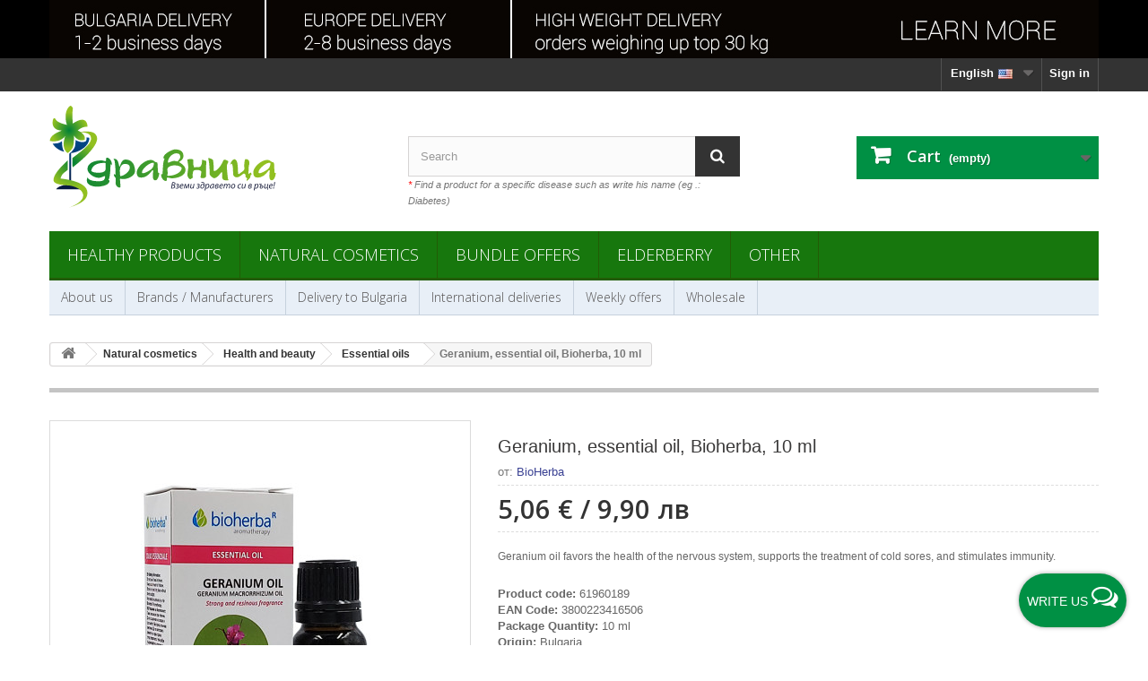

--- FILE ---
content_type: text/html; charset=utf-8
request_url: https://shop.zdravnitza.com/en/essential-oils/3957-geranium-essential-oil-bioherba-10-ml.html
body_size: 21034
content:
<!DOCTYPE HTML> <!--[if lt IE 7]><html class="no-js lt-ie9 lt-ie8 lt-ie7 " lang="en-us"><![endif]--> <!--[if IE 7]><html class="no-js lt-ie9 lt-ie8 ie7" lang="en-us"><![endif]--> <!--[if IE 8]><html class="no-js lt-ie9 ie8" lang="en-us"><![endif]--> <!--[if gt IE 8]><html class="no-js ie9" lang="en-us"><![endif]--><html lang="en-us"><head prefix="og: http://ogp.me/ns# fb: http://ogp.me/ns/fb# article: http://ogp.me/ns/article#" ><meta charset="utf-8" /><title>Geranium, essential oil, Bioherba, 10 ml</title><meta name="description" content="Geranium oil favors the health of the nervous system, supports the treatment of cold sores, and stimulates immunity." /><meta name="google-site-verification" content="p7D8xn_JF2csxsSX9O6ptztbpt5pxeRI7bxpNYI1L-o" /><meta name='yandex-verification' content='57b92554be7eaa3a' /><meta name="generator" content="New S Net LTD." /><meta name="robots" content="index,follow" /><meta name="googlebot" content="index,follow"><meta name="revisit-after" content="1 days"><meta name="viewport" content="width=device-width, minimum-scale=0.25, maximum-scale=5.0, initial-scale=1.0" /><meta name="mobile-web-app-capable" content="yes" /><meta http-equiv="content-language" content="en-us" /><meta property="fb:admins" content="1787318429" /><meta property="fb:app_id" content="260281140665298" /><meta name="verify-paysera" content="aa60c2c886be3218f740287dd0deca8a"><link rel="icon" type="image/vnd.microsoft.icon" href="/img/favicon.ico?1759317225" /><link rel="shortcut icon" type="image/x-icon" href="/img/favicon.ico?1759317225" /><link rel="stylesheet" href="https://img01.zdravnitza.com/themes/default-bootstrap/cache/v_1747_9c8be7f4bcfc9f44cdb7dbe04a02b373_all.css" type="text/css" media="all" /><meta property="og:type" content="product" /><meta property="og:url" content="https://shop.zdravnitza.com/en/essential-oils/3957-geranium-essential-oil-bioherba-10-ml.html" /><meta property="og:title" content="Geranium, essential oil, Bioherba, 10 ml" /><meta property="og:site_name" content="Здравословен онлайн магазин - Здравница" /><meta property="og:description" content="Geranium oil favors the health of the nervous system, supports the treatment of cold sores, and stimulates immunity." /><meta property="og:image" content="https://img01.zdravnitza.com/6637-large_default/geranium-essential-oil-bioherba-10-ml.jpg" /><meta property="product:pretax_price:amount" content="4.22" /><meta property="product:pretax_price:currency" content="EUR" /><meta property="product:price:amount" content="5.06" /><meta property="product:price:currency" content="EUR" /><meta property="product:weight:value" content="0.150000" /><meta property="product:weight:units" content="kg" />  <script type="text/plain" data-category="marketing" data-service="facebookpixel">!function(f,b,e,v,n,t,s)
		{if(f.fbq)return;n=f.fbq=function(){n.callMethod?
		n.callMethod.apply(n,arguments):n.queue.push(arguments)};
		if(!f._fbq)f._fbq=n;n.push=n;n.loaded=!0;n.version='2.0';
		n.queue=[];t=b.createElement(e);t.async=!0;
		t.src=v;s=b.getElementsByTagName(e)[0];
		s.parentNode.insertBefore(t,s)}(window, document,'script',
		'https://connect.facebook.net/en_US/fbevents.js');
		fbq('init', '806818152691006');
		fbq('track', 'PageView', {}, { 
			eventID : 'pageview_1768362890'
		});
		var ajaxAddToCartFbqHref = 'https://shop.zdravnitza.com/en/module/fbpixelcapi/ajax';</script> <script type="text/plain" data-category="marketing" data-service="microsoftuettag">(function(w,d,t,r,u)
		{
			var f,n,i;
			w[u]=w[u]||[],f=function()
			{
				var o={ti:"187155644", enableAutoSpaTracking: true};
				o.q=w[u],w[u]=new UET(o),w[u].push("pageLoad")
			},
			n=d.createElement(t),n.src=r,n.async=1,n.onload=n.onreadystatechange=function()
			{
				var s=this.readyState;
				s&&s!=="loaded"&&s!=="complete"||(f(),n.onload=n.onreadystatechange=null)
			},
			i=d.getElementsByTagName(t)[0],i.parentNode.insertBefore(n,i)
		})
		(window,document,"script","//bat.bing.com/bat.js","uetq");</script> <script type="text/plain" data-category="marketing" data-service="microsoftuettag">window.uetq = window.uetq || [];
		window.uetq.push('set', { 'pid': { 
			'em': 'e3b0c44298fc1c149afbf4c8996fb92427ae41e4649b934ca495991b7852b855',
			'ph': 'e3b0c44298fc1c149afbf4c8996fb92427ae41e4649b934ca495991b7852b855', 
		}});</script><div class="floatingButtonWrap"><div class="floatingButtonInner"> <a href="#" class="floatingButton"> <span id="textFloatingBtn" class="text">Write us</span> <span id="message-icon" class="icon-comments-alt"></span> </a><div class="floatingMenu"><div class="headerMenu"> <span>&#128075; Hello,</span> &quot;Zdravnitza&quot; is available to answer your questions every working day from 9:00 AM to 6:00 PM (UTC+2)</div><div class="contentMenu"><ul><li id="tawktochat"> <a id="liveChatOpen" href="#" class="livechat buttonclick" data-name="livechat"> Live chat <span class="icon-comments-alt"></span> <span id="statusLiveChat" class="icon-circle status offline"> Offline</span> </a></li><li> <a href="https://m.me/Zdravnitza" target="_blank" class="messenger buttonclick" data-name="messenger"> Messenger <span class="icon-messenger"></span> </a></li><li> <a href="https://wa.me/+359884108026" target="_blank" class="whatsapp buttonclick" data-name="whatsapp"> WhatsApp <span class="icon-whatsapp"></span> </a></li><li> <a href="tel:+35924837291" class="phone buttonclick" data-name="phone"> Phone <span class="icon-phone"></span> </a></li><li> <a href="mailto:office@zdravnitza.com" class="email buttonclick" data-name="email"> Email <span class="icon-envelope"></span> </a></li></ul></div></div></div></div><link rel="canonical" href="https://shop.zdravnitza.com/en/essential-oils/3957-geranium-essential-oil-bioherba-10-ml.html" />    <!--[if IE 8]> 
<script src="https://oss.maxcdn.com/libs/html5shiv/3.7.0/html5shiv.js"></script> 
<script src="https://oss.maxcdn.com/libs/respond.js/1.3.0/respond.min.js"></script> <![endif]--></head><body id="product" class="product product-3957 product-geranium-essential-oil-bioherba-10-ml category-100 category-essential-oils hide-left-column hide-right-column lang_en"><div id="page"><div class="header-container"> <header id="header"><div class="banner"><div class="container"><div class="row"> <a href="https://shop.zdravnitza.com/en/delivery-to-europe" title="International deliveries"> <img class="img-responsive" src="https://img01.zdravnitza.com/modules/blockbanner/img/355568c42cab32847862a7527df4273c.jpg" alt="International deliveries" title="International deliveries" width="1170" height="65" /> </a></div></div></div><div class="nav"><div class="container"><div class="row"> <nav><div class="header_user_info"> <a class="login" href="https://shop.zdravnitza.com/en/my-account" rel="nofollow" title="Login to your customer account"> Sign in </a></div><div id="languages-block-top" class="languages-block"><div class="current"> <span>English<img alt="en" height="11" span="" src="https://img01.zdravnitza.com/img/l/1.jpg" width="21" style="padding-left:5px;" /></span></div><ul id="first-languages" class="languages-block_ul toogle_content"><li class="selected"> <span>English <img alt="en" height="11" span="" src="https://img01.zdravnitza.com/img/l/1.jpg" width="21" style="padding-left:5px;" /> </span></li><li > <a href="https://shop.zdravnitza.com/bg/eterichni-masla/3957-zdravec-eterichno-maslo-bioherba-10-ml.html" title="Български"> <span>Български <img alt="bg" height="11" span="" src="https://img01.zdravnitza.com/img/l/2.jpg" width="21" style="padding-left:5px;" /> </span> </a></li></ul></div> </nav></div></div></div><div><div class="container"><div class="row"><div id="header_logo"> <a href="http://shop.zdravnitza.com/" title="Здравословен онлайн магазин - Здравница"> <img class="logo img-responsive" src="/img/logo-zdravnitza.svg" alt="Здравословен онлайн магазин - Здравница"/> </a></div><div id="search_block_top" class="col-sm-4 clearfix"><form id="searchbox" method="get" action="https://shop.zdravnitza.com/en/search" > <input type="hidden" name="controller" value="search" /> <input type="hidden" name="orderby" value="position" /> <input type="hidden" name="orderway" value="desc" /> <input class="search_query form-control" type="text" id="search_query_top" name="search_query" placeholder="Search" value="" /> <button type="submit" name="submit_search" class="btn btn-default button-search" aria-label="Search"> <span>Search</span> </button></form> <br /> <span class="top_title"><span class="top_title-red">*</span> Find a product for a specific disease such as write his name (eg .: Diabetes)</span></div><div class="col-sm-4 clearfix"><div class="shopping_cart"> <a href="https://shop.zdravnitza.com/en/quick-order" title="View my shopping cart" rel="nofollow"> <b>Cart</b> <span class="ajax_cart_quantity unvisible">0</span> <span class="ajax_cart_product_txt unvisible">Product</span> <span class="ajax_cart_product_txt_s unvisible">Products</span> <span class="ajax_cart_total unvisible"> </span> <span class="ajax_cart_no_product">(empty)</span> </a><div class="cart_block block exclusive"><div class="block_content"><div class="cart_block_list"><p class="cart_block_no_products"> No products</p><div class="cart-prices"><div class="cart-prices-line first-line"> <span class="price cart_block_shipping_cost ajax_cart_shipping_cost"> Free shipping! </span> <span> Shipping </span></div><div class="cart-prices-line last-line"> <span class="price cart_block_total ajax_block_cart_total">0,00 €</span> <span>Total</span></div></div><p class="cart-buttons"> <a id="button_order_cart" class="btn btn-default button button-small" href="https://shop.zdravnitza.com/en/quick-order" title="Check out" rel="nofollow"> <span> Check out<i class="icon-chevron-right right"></i> </span> </a></p></div></div></div></div></div><div id="layer_cart"><div class="clearfix"><div class="layer_cart_product col-xs-12 col-md-6"> <span class="cross" title="Close window"></span><div class="titleGlobal"> <i class="icon-ok"></i>Product successfully added to your shopping cart</div><div class="product-image-container layer_cart_img"></div><div class="layer_cart_product_info"> <span id="layer_cart_product_title" class="product-name"></span> <span id="layer_cart_product_attributes"></span><div> <strong class="dark">Quantity:</strong> <span id="layer_cart_product_quantity"></span></div><div> <strong class="dark">Total</strong> <span id="layer_cart_product_price"></span></div></div></div><div class="layer_cart_cart col-xs-12 col-md-6"><div class="titleGlboal"> <span class="ajax_cart_product_txt_s unvisible"> There are <span class="ajax_cart_quantity">0</span> items in your cart. </span> <span class="ajax_cart_product_txt "> There is 1 item in your cart. </span></div><div class="layer_cart_row"> <strong class="dark"> Total products </strong> <span class="ajax_block_products_total"> </span></div><div class="layer_cart_row"> <strong class="dark"> Total shipping </strong> <span class="ajax_cart_shipping_cost"> Free shipping! </span></div><div class="layer_cart_row"> <strong class="dark"> Total </strong> <span class="ajax_block_cart_total"> </span></div><div class="button-container"> <span class="continue btn btn-default button exclusive-medium" title="Continue shopping"> <span> <i class="icon-chevron-left left"></i>Continue shopping </span> </span> <a class="btn btn-default button button-medium" href="https://shop.zdravnitza.com/en/quick-order" title="Proceed to checkout" rel="nofollow"> <span> Proceed to checkout<i class="icon-chevron-right right"></i> </span> </a></div></div></div><div class="crossseling hidden-xs hidden-sm"></div></div><div class="layer_cart_overlay"></div><div id="block_top_menu" class="sf-contener clearfix col-lg-12"><div class="cat-title">Categories</div><ul class="sf-menu clearfix menu-content"><li><a href="https://shop.zdravnitza.com/en/3-healthy-products" title="Healthy products">Healthy products</a><ul><li><a href="https://shop.zdravnitza.com/en/4-natural-products" title="Natural products">Natural products</a><ul><li><a href="https://shop.zdravnitza.com/en/33-health-foods" title="Health and Super foods">Health and Super foods</a></li><li><a href="https://shop.zdravnitza.com/en/131-vegetable-proteins" title="Vegetable proteins">Vegetable proteins</a></li><li><a href="https://shop.zdravnitza.com/en/117-noodles-macaroni-pasta" title="Noodles, Macaroni, Pasta">Noodles, Macaroni, Pasta</a></li><li><a href="https://shop.zdravnitza.com/en/114-paste-and-tahini" title="Paste and Tahini">Paste and Tahini</a></li><li><a href="https://shop.zdravnitza.com/en/94-chocolates-biscuits-bars" title="Chocolates, biscuits, bars">Chocolates, biscuits, bars</a></li><li><a href="https://shop.zdravnitza.com/en/43-seeds-nuts-and-dried-fruits" title="Seeds, nuts and dried fruits">Seeds, nuts and dried fruits</a></li><li><a href="https://shop.zdravnitza.com/en/34-health-drinks" title="Health drinks">Health drinks</a></li><li><a href="https://shop.zdravnitza.com/en/7-natural-flours" title="Natural flours">Natural flours</a></li><li><a href="https://shop.zdravnitza.com/en/105-natural-vinegars" title="Natural vinegars">Natural vinegars</a></li><li><a href="https://shop.zdravnitza.com/en/13-spices" title="Spices">Spices</a></li><li><a href="https://shop.zdravnitza.com/en/6-sweeteners" title="Sweeteners">Sweeteners</a><ul><li><a href="https://shop.zdravnitza.com/en/97-maple-syrup" title="Maple Syrup">Maple Syrup</a></li></ul></li><li><a href="https://shop.zdravnitza.com/en/109-honey-and-bee-products" title="Honey and bee products">Honey and bee products</a></li><li><a href="https://shop.zdravnitza.com/en/125-chicory-products" title="Chicory products">Chicory products</a></li><li><a href="https://shop.zdravnitza.com/en/27-slimming-products" title="Slimming products">Slimming products</a></li></ul></li><li><a href="https://shop.zdravnitza.com/en/14-herbal-and-plant-oils" title="Herbal and Plant Oils">Herbal and Plant Oils</a><ul><li><a href="https://shop.zdravnitza.com/en/95-black-seed-oil" title="Black seed oil">Black seed oil</a></li><li><a href="https://shop.zdravnitza.com/en/96-milk-thistle-oil" title="Milk Thistle oil">Milk Thistle oil</a></li><li><a href="https://shop.zdravnitza.com/en/130-sea-buckthorn-oil" title="Sea Buckthorn oil">Sea Buckthorn oil</a></li><li><a href="https://shop.zdravnitza.com/en/108-hemp-seed-oil" title="Hemp Seed Oil">Hemp Seed Oil</a></li><li><a href="https://shop.zdravnitza.com/en/107-coconut-oil" title="Coconut oil">Coconut oil</a></li><li><a href="https://shop.zdravnitza.com/en/123-linseed-oil" title="Linseed oil">Linseed oil</a></li><li><a href="https://shop.zdravnitza.com/en/106-more-oils" title="More">More</a></li></ul></li><li><a href="https://shop.zdravnitza.com/en/12-nutritional-supplements" title="Nutritional supplements">Nutritional supplements</a><ul><li><a href="https://shop.zdravnitza.com/en/139-ayurvedic-products" title="Ayurvedic products">Ayurvedic products</a></li><li><a href="https://shop.zdravnitza.com/en/116-vitamins-and-minerals" title="Vitamins and minerals">Vitamins and minerals</a></li><li><a href="https://shop.zdravnitza.com/en/134-women-health" title="Women health">Women health</a></li><li><a href="https://shop.zdravnitza.com/en/136-men-health" title="Men health">Men health</a></li><li><a href="https://shop.zdravnitza.com/en/137-for-kidneys" title="For kidneys">For kidneys</a></li><li><a href="https://shop.zdravnitza.com/en/15-for-immunity" title="For immunity">For immunity</a></li><li><a href="https://shop.zdravnitza.com/en/81-for-flu-colds-coughs" title="For flu, colds, coughs">For flu, colds, coughs</a></li><li><a href="https://shop.zdravnitza.com/en/42-for-heart-and-blood-pressure" title="For heart and blood pressure">For heart and blood pressure</a></li><li><a href="https://shop.zdravnitza.com/en/93-stomach-and-intestines" title="Stomach and intestines">Stomach and intestines</a></li><li><a href="https://shop.zdravnitza.com/en/99-liver-and-bile" title="Liver and bile">Liver and bile</a></li><li><a href="https://shop.zdravnitza.com/en/80-for-cholesterol" title="For cholesterol">For cholesterol</a></li><li><a href="https://shop.zdravnitza.com/en/41-for-diabetes-and-blood-sugar" title="For diabetes and blood sugar">For diabetes and blood sugar</a></li><li><a href="https://shop.zdravnitza.com/en/16-joints-bones-and-muscles" title="Joints, bones and muscles">Joints, bones and muscles</a><ul><li><a href="https://shop.zdravnitza.com/en/122-gelatin-and-collagen" title="Gelatin and Collagen">Gelatin and Collagen</a></li></ul></li><li><a href="https://shop.zdravnitza.com/en/135-nervous-system-stress-insomnia" title="Nervous system, stress, insomnia">Nervous system, stress, insomnia</a></li><li><a href="https://shop.zdravnitza.com/en/98-body-detox" title="Body Detox">Body Detox</a></li><li><a href="https://shop.zdravnitza.com/en/88-mineral-salts" title="Mineral salts">Mineral salts</a></li><li><a href="https://shop.zdravnitza.com/en/126-zeolite-clinoptilolite" title="Zeolite (clinoptilolite)">Zeolite (clinoptilolite)</a></li><li><a href="https://shop.zdravnitza.com/en/17-other" title="Other">Other</a></li></ul></li><li><a href="https://shop.zdravnitza.com/en/8-herbs-and-herbal-products" title="Herbs and herbal products">Herbs and herbal products</a><ul><li><a href="https://shop.zdravnitza.com/en/9-herbs" title="Herbs">Herbs</a></li><li><a href="https://shop.zdravnitza.com/en/10-herbal-teas-and-combinations" title="Herbal teas and combinations">Herbal teas and combinations</a></li><li><a href="https://shop.zdravnitza.com/en/121-mountain-tea" title="Mountain tea">Mountain tea</a></li><li><a href="https://shop.zdravnitza.com/en/120-chaga-products" title="Chaga products">Chaga products</a></li><li><a href="https://shop.zdravnitza.com/en/133-mumijo-shilajit" title="Mumijo (Shilajit)">Mumijo (Shilajit)</a></li><li><a href="https://shop.zdravnitza.com/en/11-herbal-tinctures" title="Herbal tinctures">Herbal tinctures</a></li><li><a href="https://shop.zdravnitza.com/en/46-herbal-syrups" title="Herbal syrups">Herbal syrups</a></li><li><a href="https://shop.zdravnitza.com/en/71-bach-flowers" title="Bach flowers">Bach flowers</a></li></ul></li></ul></li><li><a href="https://shop.zdravnitza.com/en/18-natural-cosmetics" title="Natural cosmetics">Natural cosmetics</a><ul><li><a href="https://shop.zdravnitza.com/en/19-health-and-beauty" title="Health and beauty">Health and beauty</a><ul><li><a href="https://shop.zdravnitza.com/en/47-face-care" title="Face care">Face care</a></li><li><a href="https://shop.zdravnitza.com/en/132-lip-care" title="Lip care">Lip care</a></li><li><a href="https://shop.zdravnitza.com/en/48-hands-body-care" title="Hands & Body care">Hands & Body care</a></li><li><a href="https://shop.zdravnitza.com/en/50-foot-care" title="Foot care">Foot care</a></li><li><a href="https://shop.zdravnitza.com/en/51-mother-and-baby" title="Mother and Baby">Mother and Baby</a></li><li><a href="https://shop.zdravnitza.com/en/65-sunscreen-products" title="Sunscreen products">Sunscreen products</a></li><li><a href="https://shop.zdravnitza.com/en/100-essential-oils" title="Essential oils">Essential oils</a></li><li><a href="https://shop.zdravnitza.com/en/115-massage-products" title="Massage products">Massage products</a></li><li><a href="https://shop.zdravnitza.com/en/119-natural-perfumes" title="Natural Perfumes">Natural Perfumes</a></li><li><a href="https://shop.zdravnitza.com/en/140-aroma-candles" title="Aroma Candles">Aroma Candles</a></li></ul></li><li><a href="https://shop.zdravnitza.com/en/45-bath-products" title="Bath products">Bath products</a><ul><li><a href="https://shop.zdravnitza.com/en/78-soaps" title="Soaps">Soaps</a></li><li><a href="https://shop.zdravnitza.com/en/79-shower-gels" title="Shower gels">Shower gels</a></li><li><a href="https://shop.zdravnitza.com/en/44-toothpaste" title="Toothpaste">Toothpaste</a></li><li><a href="https://shop.zdravnitza.com/en/64-intimate-hygiene" title="Intimate hygiene">Intimate hygiene</a></li></ul></li><li><a href="https://shop.zdravnitza.com/en/49-hair-care" title="Hair care">Hair care</a><ul><li><a href="https://shop.zdravnitza.com/en/77-natural-shampoo" title="Natural shampoo">Natural shampoo</a></li><li><a href="https://shop.zdravnitza.com/en/127-natural-conditioners" title="Natural conditioners">Natural conditioners</a></li><li><a href="https://shop.zdravnitza.com/en/128-hair-mask" title="Hair mask">Hair mask</a></li><li><a href="https://shop.zdravnitza.com/en/129-herbal-hair-products" title="Herbal hair products">Herbal hair products</a></li></ul></li><li><a href="https://shop.zdravnitza.com/en/20-ointments" title="Ointments">Ointments</a><ul><li><a href="https://shop.zdravnitza.com/en/72-acne" title="Acne">Acne</a></li><li><a href="https://shop.zdravnitza.com/en/138-psoriasis" title="Psoriasis">Psoriasis</a></li><li><a href="https://shop.zdravnitza.com/en/73-varicose-veins" title="Varicose veins">Varicose veins</a></li><li><a href="https://shop.zdravnitza.com/en/75-wounds-burns-etc" title="Wounds, burns, etc.">Wounds, burns, etc.</a></li><li><a href="https://shop.zdravnitza.com/en/74-joints-and-bones" title="Joints and bones">Joints and bones</a></li><li><a href="https://shop.zdravnitza.com/en/76-other-ointments" title="Other ointments">Other ointments</a></li></ul></li></ul></li><li><a href="https://shop.zdravnitza.com/en/113-bundle-offers" title="Bundle Offers">Bundle Offers</a></li><li><a href="https://shop.zdravnitza.com/en/118-elderberry" title="Elderberry">Elderberry</a></li><li><a href="https://shop.zdravnitza.com/en/110-other" title="Other">Other</a><ul><li><a href="https://shop.zdravnitza.com/en/52-assistive-devices" title="Аssistive devices">Аssistive devices</a><ul><li><a href="https://shop.zdravnitza.com/en/111-konosan-hemp-rope" title="Konosan - hemp rope">Konosan - hemp rope</a></li><li><a href="https://shop.zdravnitza.com/en/53-canes" title="Canes">Canes</a><ul><li><a href="https://shop.zdravnitza.com/en/58-wooden-sticks-canes" title="Wooden sticks/canes">Wooden sticks/canes</a></li><li><a href="https://shop.zdravnitza.com/en/59-aluminium-sticks-canes" title="Aluminium sticks/canes">Aluminium sticks/canes</a></li><li><a href="https://shop.zdravnitza.com/en/60-accessories-for-canes" title="Accessories for canes">Accessories for canes</a></li></ul></li><li><a href="https://shop.zdravnitza.com/en/55-crutches" title="Crutches">Crutches</a><ul><li><a href="https://shop.zdravnitza.com/en/61-wooden-crutches-and-parkas" title="Wooden crutches and parkas">Wooden crutches and parkas</a></li><li><a href="https://shop.zdravnitza.com/en/62-aluminium-crutches-and-parkas" title="Aluminium crutches and parkas">Aluminium crutches and parkas</a></li></ul></li><li><a href="https://shop.zdravnitza.com/en/63-walkers-for-adults" title="Walkers for adults">Walkers for adults</a></li></ul></li><li><a href="https://shop.zdravnitza.com/en/66-fighting-insects" title="Fighting insects">Fighting insects</a><ul><li><a href="https://shop.zdravnitza.com/en/67-mosquitoes-and-ticks" title="Mosquitoes and ticks">Mosquitoes and ticks</a></li><li><a href="https://shop.zdravnitza.com/en/68-fleas-and-ants" title="Fleas and ants">Fleas and ants</a></li><li><a href="https://shop.zdravnitza.com/en/69-cockroaches" title="Cockroaches">Cockroaches</a></li><li><a href="https://shop.zdravnitza.com/en/70-wasps-flies-and-hornets" title="Wasps, flies and hornets">Wasps, flies and hornets</a></li></ul></li><li><a href="https://shop.zdravnitza.com/en/112-patches-and-strips" title="Patches and Strips">Patches and Strips</a></li><li><a href="https://shop.zdravnitza.com/en/141-himalayan-salt-crystals" title="Himalayan salt crystals">Himalayan salt crystals</a></li></ul></li></ul></div><div id="block_top_menu_second" class="sf-contener_second clearfix col-lg-12"><div class="cat-title_second">Menu</div><ul class="sf-menu_second clearfix menu-content"><li> <a href="https://shop.zdravnitza.com/en/content/13-about-us" title="About us"> About us</a></li><li> <a href="https://shop.zdravnitza.com/en/manufacturers" title="Brands / Manufacturers">Brands / Manufacturers</a></li><li> <a href="https://shop.zdravnitza.com/en/content/2-delivery-to-Bulgaria" title="Delivery to Bulgaria">Delivery to Bulgaria</a></li><li> <a href="https://shop.zdravnitza.com/en/delivery-to-europe">International deliveries</a></li><li> <a href="https://shop.zdravnitza.com/en/prices-drop" title="Weekly offers">Weekly offers</a></li><li> <a href="https://shop.zdravnitza.com/en/content/4-wholesale" title="Wholesale">Wholesale</a></li></ul></div></div></div></div> </header></div><div class="columns-container"><div id="columns" class="container"><div class="breadcrumb clearfix"> <a class="home" href="https://shop.zdravnitza.com/" title="Return to Home"><i class="icon-home"></i></a> <span itemscope itemtype="http://schema.org/BreadcrumbList"> <span class="navigation-pipe" >&gt;</span> <span class="navigation_page"><span itemprop="itemListElement" itemscope itemtype="http://schema.org/ListItem"><a itemscope itemtype="http://schema.org/Thing" itemprop="item" itemid="https://shop.zdravnitza.com/en/18-natural-cosmetics" href="https://shop.zdravnitza.com/en/18-natural-cosmetics" title="Natural cosmetics"><span itemprop="name">Natural cosmetics</span></a><meta itemprop="position" content="1" /></span><span class="navigation-pipe">></span><span itemprop="itemListElement" itemscope itemtype="http://schema.org/ListItem"><a itemscope itemtype="http://schema.org/Thing" itemprop="item" itemid="https://shop.zdravnitza.com/en/19-health-and-beauty" href="https://shop.zdravnitza.com/en/19-health-and-beauty" title="Health and beauty"><span itemprop="name">Health and beauty</span></a><meta itemprop="position" content="2" /></span><span class="navigation-pipe">></span><span itemprop="itemListElement" itemscope itemtype="http://schema.org/ListItem"><a itemscope itemtype="http://schema.org/Thing" itemprop="item" itemid="https://shop.zdravnitza.com/en/100-essential-oils" href="https://shop.zdravnitza.com/en/100-essential-oils" title="Essential oils"><span itemprop="name">Essential oils</span></a><meta itemprop="position" content="3" /></span><span class="navigation-pipe">></span><span itemprop="itemListElement" itemscope itemtype="http://schema.org/ListItem" ><span itemprop="name">Geranium, essential oil, Bioherba, 10 ml</span><meta itemprop="position" content="4" /></span></span> </span></div><div class="row"><div id="top_column" class="center_column col-xs-12 col-sm-12"></div></div><div class="row"><div id="center_column" class="center_column col-xs-12 col-sm-12"><div class="primary_block row"> <script type="application/ld+json">{
    "@context": "https://schema.org",
    "@type": "Product",
    "name": "Geranium, essential oil, Bioherba, 10 ml",
    "url": "https://shop.zdravnitza.com/en/essential-oils/3957-geranium-essential-oil-bioherba-10-ml.html",
    "description": "Geranium oil favors the health of the nervous system, supports the treatment of cold sores, and stimulates immunity.",
    "image": [
        "https://img02.zdravnitza.com/6637-thickbox_default/geranium-essential-oil-bioherba-10-ml.jpg"
    ],
    "weight": {
        "@type": "QuantitativeValue",
        "value": "0.150000",
        "unitCode": "kg"
    },
    "sku": "61960189",
    "brand": {
        "@type": "Brand",
        "name": "BioHerba",
        "url": "https://shop.zdravnitza.com/en/brand/19-bioherba"
    },
    "additionalProperty": [
        {
            "@type": "PropertyValue",
            "name": "EAN Code",
            "value": "3800223416506"
        },
        {
            "@type": "PropertyValue",
            "name": "Package Quantity",
            "value": "10 ml"
        },
        {
            "@type": "PropertyValue",
            "name": "Origin",
            "value": "Bulgaria"
        },
        {
            "@type": "PropertyValue",
            "name": "Ingredients",
            "value": "Geraium oil"
        },
        {
            "@type": "PropertyValue",
            "name": "Shipping Weight",
            "value": "0.150 kg"
        },
        {
            "@type": "PropertyValue",
            "name": "Suitable for",
            "value": "Cosmetic use, Aromatherapy"
        }
    ],
    "offers": {
        "@type": "Offer",
        "priceCurrency": "EUR",
        "price": 5.06,
        "itemCondition": "https://schema.org/NewCondition",
        "availability": "http://schema.org/InStock"
    },
    "category": {
        "@type": "Thing",
        "name": "Essential oils",
        "url": "https://shop.zdravnitza.com/en/100-essential-oils",
        "description": "Wide selection of natural, essential oils with proven quality and origin in online health store Zdravnitza."
    }
}</script> <div class="container"><div class="top-hr"></div></div><div class="pb-left-column col-xs-12 col-sm-4 col-md-5"><div id="image-block" class="clearfix"> <span id="view_full_size"> <img id="bigpic" src="https://img01.zdravnitza.com/6637-large_default/geranium-essential-oil-bioherba-10-ml.jpg" title="Geranium, essential oil, Bioherba, 10 ml" alt="Geranium, essential oil, Bioherba, 10 ml" width="458" height="458" /><div id="linkReplace" class="no-print"> <span class="span_link">View larger</span></div> </span></div><div id="views_block" class="clearfix hidden"><div id="thumbs_list"><ul id="thumbs_list_frame"><li id="thumbnail_6637" class="last"> <a href="https://img02.zdravnitza.com/6637-thickbox_default/geranium-essential-oil-bioherba-10-ml.jpg" data-fancybox-group="other-views" class="fancybox shown" title="Geranium, essential oil, Bioherba, 10 ml"> <img class="img-responsive" id="thumb_6637" src="https://img01.zdravnitza.com/6637-cart_default/geranium-essential-oil-bioherba-10-ml.jpg" alt="Geranium, essential oil, Bioherba, 10 ml" title="Geranium, essential oil, Bioherba, 10 ml" height="80" width="80" loading="lazy"/> </a></li></ul></div></div><div class="table-responsive hidden-xs"><table class="std table-product-discounts" style="width: 100%;margin-top: 20px;"><tbody><tr><td> <a href="https://shop.zdravnitza.com/en/delivery-to-europe"> <span class="pull-left hidden-sm" style="margin-right:10px;"> <img src="https://img01.zdravnitza.com/themes/default-bootstrap/img//int-delivery-icon.png" border="0" alt="" style="width: 32px;" loading="lazy"/> </span><div style="font-size: 14px;font-weight: 700;margin-top: 6px;"> International deliveries</div> </a></td></tr></tbody></table><hr /></div><div class="table-responsive hidden-xs"><table class="std table-product-discounts" style="width: 100%;margin-top: 20px;"><thead><tr><th style="font-size: 16px;">This product can also buy from</th></tr></thead><tbody><tr><td> <span class="pull-left hidden-sm" style="margin-right:10px;"> <img src="https://img01.zdravnitza.com/themes/default-bootstrap/img//store-zdravnitza.png" border="0" alt="" loading="lazy"/> </span> <strong>&quot;Zdravnitza&quot; Health Store</strong><br /> 23 Neofit Rilski str, Sofia, Bulgaria<br /> <strong>phone:</strong> <a href="tel:+35924837342">+359 2 483 73 42</a></td></tr><tr><td> <span class="pull-left hidden-sm" style="margin-right:10px;"> <img src="https://img01.zdravnitza.com/themes/default-bootstrap/img//store-zdravnitza.png" border="0" alt="" loading="lazy"/> </span> <strong>&quot;Zdravnitza&quot; Health Store (Odrin)</strong><br /> 74 Odrin str, Sofia, Bulgaria<br /> <strong>phone:</strong> <a href="tel:+35924230914">+359 2 423 09 14</a></td></tr><tr><td> <a class="btn btn-default btn-sm viewAilability" style="border-color: #6f771d40;color: #498900;background: #ffffff;" href="#"> <i class="icon-eye-open" style="padding: 0 5px 0 5px;"></i> Availability in stores </a></td></tr></tbody></table></div></div><div class="pb-center-column col-xs-12 col-sm-7"><h1>Geranium, essential oil, Bioherba, 10 ml</h1><div class="spec brand"><div class="caption" style="padding-bottom:5px;">от: <a href="https://shop.zdravnitza.com/en/brand/19-bioherba" style="color:#3a4193; text-decoration:none;">BioHerba</a><br /></div></div><hr /><div class="content_prices clearfix"><div class="price"><p class="our_price_display"> <span id="our_price_display" >5,06 €</span> <span> / <span id="our_price_display_eur">9,90 лв</span></span></p><p id="reduction_percent" style="display:none;"> <span id="reduction_percent_display"> </span></p><p id="old_price" class="hidden"> <span id="old_price_display"></span></p></div><p id="reduction_amount" style="display:none"> <span id="reduction_amount_display"> </span></p><div class="clear"></div></div><hr /><div id="short_description_block"><div id="short_description_content" class="rte align_justify"><h2 class="short_desc_product">Geranium oil favors the health of the nervous system, supports the treatment of cold sores, and stimulates immunity.</h2></div><p class="buttons_bottom_block"> <a href="javascript:{}" class="button"> More details </a></p> <section class="page-product-box"> <span id="product_reference" > <strong>Product code:</strong> <span class="editable" style="font-weight: 500;color: #666;" content="61960189">61960189</span> <br /> </span> <strong>EAN Code:</strong> 3800223416506 <br /> <strong>Package Quantity:</strong> 10 ml <br /> <strong>Origin:</strong> Bulgaria <br /> <strong>Ingredients:</strong> Geraium oil <br /> <strong>Shipping Weight:</strong> 0.150 kg <br /> <strong>Suitable for:</strong> Cosmetic use, Aromatherapy <br /> </section></div><hr /><div class="clearfix"><p id="quantity_wanted_p"> <label>Quantity:</label> <input type="text" name="qty" id="quantity_wanted" class="text" value="1" aria-label="quantity"/> <a href="#" data-field-qty="qty" class="btn btn-default button-minus product_quantity_down" aria-label="quantity up"> <span><i class="icon-minus"></i></span> </a> <a href="#" data-field-qty="qty" class="btn btn-default button-plus product_quantity_up " aria-label="quantity down"> <span><i class="icon-plus"></i></span> </a> <span class="clearfix"></span></p><p id="minimal_quantity_wanted_p" style="display: none;"> This product is not sold individually. You must select at least <b id="minimal_quantity_label">1</b> quantity for this product.</p></div><hr /><form id="buy_block" action="https://shop.zdravnitza.com/en/cart" method="post"><p class="hidden"> <input type="hidden" name="token" value="fde9063e9e8e16f960620b486bc4dce1" /> <input type="hidden" name="id_product" value="3957" id="product_page_product_id" /> <input type="hidden" name="add" value="1" /> <input type="hidden" name="id_product_attribute" id="idCombination" value="" /></p><div class="box-info-product"><div ><p id="add_to_cart" class="no-print"> <button type="submit" name="Submit" class="exclusive"> <span>Add to cart</span> </button></p><hr /></div></div></form><div class="table-responsive hidden-sm hidden-md hidden-lg"><table class="std table-product-discounts" style="width: 100%;margin-top: 20px;"><tbody><tr><td> <a href="https://shop.zdravnitza.com/en/delivery-to-europe"> <span class="pull-left hidden-sm" style="margin-right:10px;"> <img src="https://img01.zdravnitza.com/themes/default-bootstrap/img//int-delivery-icon.png" border="0" alt="" style="width: 32px;" loading="lazy"/> </span><div style="font-size: 14px;font-weight: 700;margin-top: 6px;"> International deliveries</div> </a></td></tr></tbody></table></div><div class="table-responsive hidden-sm hidden-md hidden-lg"><hr /><table class="std table-product-discounts" style="width: 100%;margin-top: 20px;"><thead><tr><th style="font-size: 16px;">This product can also buy from</th></tr></thead><tbody><tr><td> <span class="pull-left hidden-sm" style="margin-right:10px;"> <img src="https://img01.zdravnitza.com/themes/default-bootstrap/img//store-zdravnitza.png" border="0" alt="" loading="lazy"/> </span> <strong>&quot;Zdravnitza&quot; Health Store</strong><br /> 23 Neofit Rilski str, Sofia, Bulgaria<br /> <strong>phone:</strong> <a href="tel:+35924837342">+359 2 483 73 42</a></td></tr><tr><td> <span class="pull-left hidden-sm" style="margin-right:10px;"> <img src="https://img01.zdravnitza.com/themes/default-bootstrap/img//store-zdravnitza.png" border="0" alt="" loading="lazy"/> </span> <strong>&quot;Zdravnitza&quot; Health Store (Odrin)</strong><br /> 74 Odrin str, Sofia, Bulgaria<br /> <strong>phone:</strong> <a href="tel:+35924230914">+359 2 423 09 14</a></td></tr><tr><td> <a class="btn btn-default btn-sm viewAilability" style="border-color: #6f771d40;color: #498900;background: #ffffff;" href="#"> <i class="icon-eye-open" style="padding: 0 5px 0 5px;"></i> Availability in stores </a></td></tr></tbody></table><hr /></div> <section class="page-product-box"><div style="margin: 10px 0 10px 0;"><div class="fb-like" data-href="https://shop.zdravnitza.com/en/essential-oils/3957-geranium-essential-oil-bioherba-10-ml.html" width="" data-layout="standard" data-action="like" data-size="large" data-share="false"></div></div><hr /> </section> <section class="page-product-box"> <span> <a href="https://www.facebook.com/sharer/sharer.php?u=https://shop.zdravnitza.com/en/essential-oils/3957-geranium-essential-oil-bioherba-10-ml.html" target="_blank"> <img src="https://img01.zdravnitza.com/themes/default-bootstrap/img//socialsharing/facebook.png" border="0" alt="Share on Facebook" loading="lazy" /> </a> <a href="https://twitter.com/home?status=https://shop.zdravnitza.com/en/essential-oils/3957-geranium-essential-oil-bioherba-10-ml.html" target="_blank"> <img src="https://img01.zdravnitza.com/themes/default-bootstrap/img//socialsharing/twitter.png" border="0" alt="Share on Twitter" loading="lazy" /> </a> </span> </section> <section class="page-product-box"><hr /></section></div></div> <section class="page-product-box-new"><h3 class="page-product-heading no-border">Product information</h3><div class="rte"><p style="font-size: 18px; font-weight: bold;">Action</p><p>Antiseptic, fungicidal, anti-inflammatory, antidepressant. Geranium oil favors the health of the nervous system, supports the treatment of cold sores, and stimulates immunity.</p><p style="font-size: 18px; font-weight: bold;">Aromatherapy:</p><p>Soothing, deodorizing, toning.</p><p style="font-size: 18px; font-weight: bold;">Ingredients:</p><p>Geranium macrorrhizum oil. Pure essential oil of Geranium.</p><p style="font-size: 18px; font-weight: bold;">Usage:</p><p>Dilution 1:20 in base oil for use on the body or 1:40 for use on the face.</p><p>Do not use undiluted oil on the skin.</p><p>Avoid contact with delicate areas such as the eyes and mucous membranes of the skin.</p><p><strong>External use only!</strong></p><p><strong>Packing:</strong> 10 ml</p></div> </section> <section class="page-product-box"><h3 id="#idTab5" class="page-product-heading">Reviews</h3><div id="idTab5"><div id="product_comments_block_tab"><p class="align_center"> <a id="new_comment_tab_btn" class="btn btn-default button button-small open-comment-form" href="#new_comment_form"> <span>Be the first to write your review !</span> </a></p></div></div> </section><div style="display: none;"><div id="new_comment_form"><form id="id_new_comment_form" action="#"><div class="page-subheading"> Write a review</div><div class="row"><div class="product clearfix col-xs-12 col-sm-6"> <img src="https://img01.zdravnitza.com/6637-medium_default/geranium-essential-oil-bioherba-10-ml.jpg" height="125" width="125" alt="Geranium, essential oil, Bioherba, 10 ml" /><div class="product_desc"><p class="product_name"> <strong>Geranium, essential oil, Bioherba, 10 ml</strong></p><p>Geranium oil favors the health of the nervous system, supports the treatment of cold sores, and stimulates immunity.</p></div></div><div class="new_comment_form_content col-xs-12 col-sm-6"><div>Write a review</div><div id="new_comment_form_error" class="error" style="display: none; padding: 15px 25px"><ul></ul></div><ul id="criterions_list"><li> <label>Оценка:</label><div class="star_content"> <input class="star" type="radio" name="criterion[1]" value="1" /> <input class="star" type="radio" name="criterion[1]" value="2" /> <input class="star" type="radio" name="criterion[1]" value="3" checked="checked" /> <input class="star" type="radio" name="criterion[1]" value="4" /> <input class="star" type="radio" name="criterion[1]" value="5" /></div><div class="clearfix"></div></li></ul> <label for="comment_title"> Title: <sup class="required">*</sup> </label> <input id="comment_title" name="title" type="text" value=""/> <label for="content"> Comment: <sup class="required">*</sup> </label><textarea id="content" name="content"></textarea><label> Your name: <sup class="required">*</sup> </label> <input id="commentCustomerName" name="customer_name" type="text" value=""/><div id="new_comment_form_footer"> <input id="id_product_comment_send" name="id_product" type="hidden" value='3957' /><p class="fl required"><sup>*</sup> Required fields</p><p class="fr"> <button id="submitNewMessage" name="submitMessage" type="submit" class="btn button button-small"> <span>Send</span> </button>&nbsp; or&nbsp; <a class="closefb" href="#"> Cancel </a></p><div class="clearfix"></div></div></div></div></form></div></div> <section class="page-product-box blockproductscategory"><h3 class="productscategory_h3 page-product-heading">Products in the same category</h3><div id="productscategory_list" class="clearfix"><ul id="bxslider1" class="bxslider clearfix"><li class="product-box item"> <a href="https://shop.zdravnitza.com/en/essential-oils/1183-bergamot-pure-essential-oil-bioherba-10-ml.html" class="lnk_img product-image" title="Bergamot, pure essential oil, Bioherba, 10 ml"> <img style="max-width: 166px;max-height: 166px;" class="onLoadImage" src="/img/p/en.jpg" data-src="https://img01.zdravnitza.com/5099-home_default/bergamot-pure-essential-oil-bioherba-10-ml.jpg" alt="Bergamot, pure essential oil, Bioherba, 10 ml" /> </a> <span class="product-name"> <a href="https://shop.zdravnitza.com/en/essential-oils/1183-bergamot-pure-essential-oil-bioherba-10-ml.html" title="Bergamot, pure essential oil, Bioherba, 10 ml">Bergamot, pure essential oil, Bioherba, 10 ml</a> </span><p class="price_display"> <span class="price">3,17 €</span></p></li><li class="product-box item"> <a href="https://shop.zdravnitza.com/en/essential-oils/1184-cedarwood-pure-essential-oil-bioherba-10-ml.html" class="lnk_img product-image" title="Cedarwood, pure essential oil, Bioherba, 10 ml"> <img style="max-width: 166px;max-height: 166px;" class="onLoadImage" src="/img/p/en.jpg" data-src="https://img01.zdravnitza.com/5101-home_default/cedarwood-pure-essential-oil-bioherba-10-ml.jpg" alt="Cedarwood, pure essential oil, Bioherba, 10 ml" /> </a> <span class="product-name"> <a href="https://shop.zdravnitza.com/en/essential-oils/1184-cedarwood-pure-essential-oil-bioherba-10-ml.html" title="Cedarwood, pure essential oil, Bioherba, 10 ml">Cedarwood, pure essential oil, Bioherba, 10 ml</a> </span><p class="price_display"> <span class="price">2,56 €</span></p></li><li class="product-box item"> <a href="https://shop.zdravnitza.com/en/essential-oils/1186-basil-pure-essential-oil-bioherba-10-ml.html" class="lnk_img product-image" title="Basil, pure essential oil, Bioherba, 10 ml"> <img style="max-width: 166px;max-height: 166px;" class="onLoadImage" src="/img/p/en.jpg" data-src="https://img01.zdravnitza.com/5097-home_default/basil-pure-essential-oil-bioherba-10-ml.jpg" alt="Basil, pure essential oil, Bioherba, 10 ml" /> </a> <span class="product-name"> <a href="https://shop.zdravnitza.com/en/essential-oils/1186-basil-pure-essential-oil-bioherba-10-ml.html" title="Basil, pure essential oil, Bioherba, 10 ml">Basil, pure essential oil, Bioherba, 10 ml</a> </span><p class="price_display"> <span class="price">3,32 €</span></p></li><li class="product-box item"> <a href="https://shop.zdravnitza.com/en/essential-oils/1384-lavender-essential-oil-bioherba-10-ml.html" class="lnk_img product-image" title="Lavender, essential oil, Bioherba, 10 ml"> <img style="max-width: 166px;max-height: 166px;" class="onLoadImage" src="/img/p/en.jpg" data-src="https://img01.zdravnitza.com/4109-home_default/lavender-essential-oil-bioherba-10-ml.jpg" alt="Lavender, essential oil, Bioherba, 10 ml" /> </a> <span class="product-name"> <a href="https://shop.zdravnitza.com/en/essential-oils/1384-lavender-essential-oil-bioherba-10-ml.html" title="Lavender, essential oil, Bioherba, 10 ml">Lavender, essential oil, Bioherba, 10 ml</a> </span><p class="price_display"> <span class="price">2,91 €</span></p></li><li class="product-box item"> <a href="https://shop.zdravnitza.com/en/essential-oils/1556-tea-tree-pure-essential-oil-10-ml.html" class="lnk_img product-image" title="Tea Tree, essential oil, Bioherba, 10 ml"> <img style="max-width: 166px;max-height: 166px;" class="onLoadImage" src="/img/p/en.jpg" data-src="https://img01.zdravnitza.com/3816-home_default/tea-tree-pure-essential-oil-10-ml.jpg" alt="Tea Tree, essential oil, Bioherba, 10 ml" /> </a> <span class="product-name"> <a href="https://shop.zdravnitza.com/en/essential-oils/1556-tea-tree-pure-essential-oil-10-ml.html" title="Tea Tree, essential oil, Bioherba, 10 ml">Tea Tree, essential oil, Bioherba, 10 ml</a> </span><p class="price_display"> <span class="price">2,25 €</span></p></li><li class="product-box item"> <a href="https://shop.zdravnitza.com/en/essential-oils/1557-clove-bud-pure-essential-oil-bioherba-10-ml.html" class="lnk_img product-image" title="Clove Bud, pure essential oil, Bioherba, 10 ml"> <img style="max-width: 166px;max-height: 166px;" class="onLoadImage" src="/img/p/en.jpg" data-src="https://img01.zdravnitza.com/5109-home_default/clove-bud-pure-essential-oil-bioherba-10-ml.jpg" alt="Clove Bud, pure essential oil, Bioherba, 10 ml" /> </a> <span class="product-name"> <a href="https://shop.zdravnitza.com/en/essential-oils/1557-clove-bud-pure-essential-oil-bioherba-10-ml.html" title="Clove Bud, pure essential oil, Bioherba, 10 ml">Clove Bud, pure essential oil, Bioherba, 10 ml</a> </span><p class="price_display"> <span class="price">2,56 €</span></p></li><li class="product-box item"> <a href="https://shop.zdravnitza.com/en/essential-oils/1558-oregano-in-olive-oil-essential-oil-10-ml.html" class="lnk_img product-image" title="Oregano, essential oil, Bioherba, 10 ml"> <img style="max-width: 166px;max-height: 166px;" class="onLoadImage" src="/img/p/en.jpg" data-src="https://img01.zdravnitza.com/3566-home_default/oregano-in-olive-oil-essential-oil-10-ml.jpg" alt="Oregano, essential oil, Bioherba, 10 ml" /> </a> <span class="product-name"> <a href="https://shop.zdravnitza.com/en/essential-oils/1558-oregano-in-olive-oil-essential-oil-10-ml.html" title="Oregano, essential oil, Bioherba, 10 ml">Oregano, essential oil, Bioherba, 10 ml</a> </span><p class="price_display"> <span class="price">5,62 €</span></p></li><li class="product-box item"> <a href="https://shop.zdravnitza.com/en/essential-oils/1559-eucalyptus-essential-oil-10-ml.html" class="lnk_img product-image" title="Eucalyptus, pure essential oil, Bioherba, 10 ml"> <img style="max-width: 166px;max-height: 166px;" class="onLoadImage" src="/img/p/en.jpg" data-src="https://img01.zdravnitza.com/5114-home_default/eucalyptus-essential-oil-10-ml.jpg" alt="Eucalyptus, pure essential oil, Bioherba, 10 ml" /> </a> <span class="product-name"> <a href="https://shop.zdravnitza.com/en/essential-oils/1559-eucalyptus-essential-oil-10-ml.html" title="Eucalyptus, pure essential oil, Bioherba, 10 ml">Eucalyptus, pure essential oil, Bioherba, 10 ml</a> </span><p class="price_display"> <span class="price">2,20 €</span></p></li><li class="product-box item"> <a href="https://shop.zdravnitza.com/en/essential-oils/1560-ylan-ylang-pure-essential-oil-10-ml.html" class="lnk_img product-image" title="Ylan Ylang, pure essential oil, Biopherba, 10 ml"> <img style="max-width: 166px;max-height: 166px;" class="onLoadImage" src="/img/p/en.jpg" data-src="https://img02.zdravnitza.com/5115-home_default/ylan-ylang-pure-essential-oil-10-ml.jpg" alt="Ylan Ylang, pure essential oil, Biopherba, 10 ml" /> </a> <span class="product-name"> <a href="https://shop.zdravnitza.com/en/essential-oils/1560-ylan-ylang-pure-essential-oil-10-ml.html" title="Ylan Ylang, pure essential oil, Biopherba, 10 ml">Ylan Ylang, pure essential oil, Biopherba, 10 ml</a> </span><p class="price_display"> <span class="price">3,37 €</span></p></li><li class="product-box item"> <a href="https://shop.zdravnitza.com/en/essential-oils/1561-pine-needle-essensial-oil-10-ml.html" class="lnk_img product-image" title="Pine Needle, pure essensial oil, Bioherba, 10 ml"> <img style="max-width: 166px;max-height: 166px;" class="onLoadImage" src="/img/p/en.jpg" data-src="https://img02.zdravnitza.com/5111-home_default/pine-needle-essensial-oil-10-ml.jpg" alt="Pine Needle, pure essensial oil, Bioherba, 10 ml" /> </a> <span class="product-name"> <a href="https://shop.zdravnitza.com/en/essential-oils/1561-pine-needle-essensial-oil-10-ml.html" title="Pine Needle, pure essensial oil, Bioherba, 10 ml">Pine Needle, pure essensial oil, Bioherba, 10 ml</a> </span><p class="price_display"> <span class="price">2,51 €</span></p></li></ul></div> </section><br /><br /> <section id="crossselling" class="page-product-box"><h3 class="productscategory_h2 page-product-heading"> Customers who bought this product also bought:</h3><div id="crossselling_list"><ul id="crossselling_list_car" class="clearfix"><li class="product-box item"> <a class="lnk_img product-image" href="https://shop.zdravnitza.com/en/essential-oils/2400-myrtle-pure-essential-oil-bioherba-10-ml.html" title="Myrtle, pure essential oil, Bioherba, 10 ml" > <img style="max-width: 166px;max-height: 166px;border:0;" class="onLoadImage" src="/img/p/en.jpg" data-src="https://img01.zdravnitza.com/3005-home_default/myrtle-pure-essential-oil-bioherba-10-ml.jpg" alt="Myrtle, pure essential oil, Bioherba, 10 ml" /> </a> <span class="product_name" style="color:#3a3939; font-size:15px; line-height:15px;"> <a href="https://shop.zdravnitza.com/en/essential-oils/2400-myrtle-pure-essential-oil-bioherba-10-ml.html" title="Myrtle, pure essential oil, Bioherba, 10 ml" style="color:#3a3939;"> Myrtle, pure essential oil, Bioherba, 10 ml </a> </span></li><li class="product-box item"> <a class="lnk_img product-image" href="https://shop.zdravnitza.com/en/essential-oils/3349-peppermint-essential-oil-paradise-lavender-10-ml.html" title="Peppermint essential oil, Paradise Lavender, 10 ml" > <img style="max-width: 166px;max-height: 166px;border:0;" class="onLoadImage" src="/img/p/en.jpg" data-src="https://img02.zdravnitza.com/5438-home_default/peppermint-essential-oil-paradise-lavender-10-ml.jpg" alt="Peppermint essential oil, Paradise Lavender, 10 ml" /> </a> <span class="product_name" style="color:#3a3939; font-size:15px; line-height:15px;"> <a href="https://shop.zdravnitza.com/en/essential-oils/3349-peppermint-essential-oil-paradise-lavender-10-ml.html" title="Peppermint essential oil, Paradise Lavender, 10 ml" style="color:#3a3939;"> Peppermint essential oil, Paradise Lavender, 10 ml </a> </span><p class="price_display"> <span class="price">6,80 €</span></p></li><li class="product-box item"> <a class="lnk_img product-image" href="https://shop.zdravnitza.com/en/face-care/3822-rice-bran-oil-cold-pressed-rozeda-50-ml.html" title="Rice bran oil, cold pressed, Rozeda, 50 ml" > <img style="max-width: 166px;max-height: 166px;border:0;" class="onLoadImage" src="/img/p/en.jpg" data-src="https://img01.zdravnitza.com/6376-home_default/rice-bran-oil-cold-pressed-rozeda-50-ml.jpg" alt="Rice bran oil, cold pressed, Rozeda, 50 ml" /> </a> <span class="product_name" style="color:#3a3939; font-size:15px; line-height:15px;"> <a href="https://shop.zdravnitza.com/en/face-care/3822-rice-bran-oil-cold-pressed-rozeda-50-ml.html" title="Rice bran oil, cold pressed, Rozeda, 50 ml" style="color:#3a3939;"> Rice bran oil, cold pressed, Rozeda, 50 ml </a> </span></li><li class="product-box item"> <a class="lnk_img product-image" href="https://shop.zdravnitza.com/en/essential-oils/3345-lavender-essential-oil-paradise-lavender-10-ml.html" title="Lavender essential oil, Paradise Lavender, 10 ml" > <img style="max-width: 166px;max-height: 166px;border:0;" class="onLoadImage" src="/img/p/en.jpg" data-src="https://img01.zdravnitza.com/5434-home_default/lavender-essential-oil-paradise-lavender-10-ml.jpg" alt="Lavender essential oil, Paradise Lavender, 10 ml" /> </a> <span class="product_name" style="color:#3a3939; font-size:15px; line-height:15px;"> <a href="https://shop.zdravnitza.com/en/essential-oils/3345-lavender-essential-oil-paradise-lavender-10-ml.html" title="Lavender essential oil, Paradise Lavender, 10 ml" style="color:#3a3939;"> Lavender essential oil, Paradise Lavender, 10 ml </a> </span></li><li class="product-box item"> <a class="lnk_img product-image" href="https://shop.zdravnitza.com/en/face-care/3178-argan-oil-skin-and-hair-care-zdravnitza-50-ml.html" title="Argan oil, skin and hair care, Zdravnitza, 50 ml" > <img style="max-width: 166px;max-height: 166px;border:0;" class="onLoadImage" src="/img/p/en.jpg" data-src="https://img02.zdravnitza.com/5307-home_default/argan-oil-skin-and-hair-care-zdravnitza-50-ml.jpg" alt="Argan oil, skin and hair care, Zdravnitza, 50 ml" /> </a> <span class="product_name" style="color:#3a3939; font-size:15px; line-height:15px;"> <a href="https://shop.zdravnitza.com/en/face-care/3178-argan-oil-skin-and-hair-care-zdravnitza-50-ml.html" title="Argan oil, skin and hair care, Zdravnitza, 50 ml" style="color:#3a3939;"> Argan oil, skin and hair care, Zdravnitza, 50 ml </a> </span><p class="price_display"> <span class="price">9,46 €</span></p></li><li class="product-box item"> <a class="lnk_img product-image" href="https://shop.zdravnitza.com/en/essential-oils/3442-rosemary-essential-oil-bioherba-10-ml.html" title="Rosemary, essential oil, Bioherba, 10 ml" > <img style="max-width: 166px;max-height: 166px;border:0;" class="onLoadImage" src="/img/p/en.jpg" data-src="https://img01.zdravnitza.com/5631-home_default/rosemary-essential-oil-bioherba-10-ml.jpg" alt="Rosemary, essential oil, Bioherba, 10 ml" /> </a> <span class="product_name" style="color:#3a3939; font-size:15px; line-height:15px;"> <a href="https://shop.zdravnitza.com/en/essential-oils/3442-rosemary-essential-oil-bioherba-10-ml.html" title="Rosemary, essential oil, Bioherba, 10 ml" style="color:#3a3939;"> Rosemary, essential oil, Bioherba, 10 ml </a> </span><p class="price_display"> <span class="price">2,86 €</span></p></li><li class="product-box item"> <a class="lnk_img product-image" href="https://shop.zdravnitza.com/en/hands-body-care/3913-fragrance-free-eco-deodorant-thracian-75-ml.html" title="Fragrance-free Eco Deodorant, Thracian, 75 ml" > <img style="max-width: 166px;max-height: 166px;border:0;" class="onLoadImage" src="/img/p/en.jpg" data-src="https://img02.zdravnitza.com/6553-home_default/fragrance-free-eco-deodorant-thracian-75-ml.jpg" alt="Fragrance-free Eco Deodorant, Thracian, 75 ml" /> </a> <span class="product_name" style="color:#3a3939; font-size:15px; line-height:15px;"> <a href="https://shop.zdravnitza.com/en/hands-body-care/3913-fragrance-free-eco-deodorant-thracian-75-ml.html" title="Fragrance-free Eco Deodorant, Thracian, 75 ml" style="color:#3a3939;"> Fragrance-free Eco Deodorant, Thracian, 75 ml </a> </span><p class="price_display"> <span class="price">6,60 €</span></p></li><li class="product-box item"> <a class="lnk_img product-image" href="https://shop.zdravnitza.com/en/toothpaste/4188-mouth-spray-propolis-and-mint-hristina-50-ml.html" title="Mouth spray - propolis and mint, Hristina, 50 ml" > <img style="max-width: 166px;max-height: 166px;border:0;" class="onLoadImage" src="/img/p/en.jpg" data-src="https://img01.zdravnitza.com/7099-home_default/mouth-spray-propolis-and-mint-hristina-50-ml.jpg" alt="Mouth spray - propolis and mint, Hristina, 50 ml" /> </a> <span class="product_name" style="color:#3a3939; font-size:15px; line-height:15px;"> <a href="https://shop.zdravnitza.com/en/toothpaste/4188-mouth-spray-propolis-and-mint-hristina-50-ml.html" title="Mouth spray - propolis and mint, Hristina, 50 ml" style="color:#3a3939;"> Mouth spray - propolis and mint, Hristina, 50 ml </a> </span></li><li class="product-box item"> <a class="lnk_img product-image" href="https://shop.zdravnitza.com/en/essential-oils/2636-incense-boswellia-essential-oil-bioherba-10-ml.html" title="Incense (Boswellia), essential oil, Bioherba, 10 ml" > <img style="max-width: 166px;max-height: 166px;border:0;" class="onLoadImage" src="/img/p/en.jpg" data-src="https://img02.zdravnitza.com/3510-home_default/incense-boswellia-essential-oil-bioherba-10-ml.jpg" alt="Incense (Boswellia), essential oil, Bioherba, 10 ml" /> </a> <span class="product_name" style="color:#3a3939; font-size:15px; line-height:15px;"> <a href="https://shop.zdravnitza.com/en/essential-oils/2636-incense-boswellia-essential-oil-bioherba-10-ml.html" title="Incense (Boswellia), essential oil, Bioherba, 10 ml" style="color:#3a3939;"> Incense (Boswellia), essential oil, Bioherba, 10 ml </a> </span><p class="price_display"> <span class="price">3,68 €</span></p></li><li class="product-box item"> <a class="lnk_img product-image" href="https://shop.zdravnitza.com/en/soaps/1103-aleppo-natural-soap-from-syria.html" title="Aleppo, Natural Soap from Syria with olive laurel oil, 220-240 g" > <img style="max-width: 166px;max-height: 166px;border:0;" class="onLoadImage" src="/img/p/en.jpg" data-src="https://img02.zdravnitza.com/4922-home_default/aleppo-natural-soap-from-syria.jpg" alt="Aleppo, Natural Soap from Syria with olive laurel oil, 220-240 g" /> </a> <span class="product_name" style="color:#3a3939; font-size:15px; line-height:15px;"> <a href="https://shop.zdravnitza.com/en/soaps/1103-aleppo-natural-soap-from-syria.html" title="Aleppo, Natural Soap from Syria with olive laurel oil, 220-240 g" style="color:#3a3939;"> Aleppo, Natural Soap from Syria with olive laurel oil, 220-240 g </a> </span><p class="price_display"> <span class="price">5,32 €</span></p></li></ul></div> </section><script type="text/plain" data-category="marketing" data-service="facebookpixel">$(document).ready(function () {
		fbq('track', 'ViewContent', {
			content_type: 'product',
			content_ids: [3957],
			content_name: 'Geranium, essential oil, Bioherba, 10 ml',
			currency: 'EUR',
			value: '5.06', 
		},{ 
			eventID : 'viewcontent_1768362890'
		});
	});</script> <script type="text/plain" data-category="marketing" data-service="microsoftuettag">window.uetq = window.uetq || [];
	window.uetq.push('event', 'view_item', {
		"ecomm_prodid": [3957],
		"ecomm_pagetype": 'product'
	});</script>  </div></div></div></div><div id="fb-root"></div><div class="footer-container"> <footer id="footer" class="container"><div class="row"><section id="social_block"><ul><li class="facebook"> <a target="_blank" aria-label="Follow on Facebook" href="https://www.facebook.com/Zdravnitza" rel="nofollow"> <span>Facebook</span> </a></li><li class="instagram"> <a target="_blank" aria-label="Follow on Instagram" href="https://instagram.com/zdravnitza/" rel="nofollow"> <span>Instagram</span> </a></li><li class="twitter"> <a target="_blank" aria-label="Follow on X" href="http://twitter.com/#!/zdravnitza" rel="nofollow"> <span>Twitter</span> </a></li><li class="youtube"> <a target="_blank" aria-label="Follow on YouTube" href="https://www.youtube.com/channel/UCDsHPyo36f77hUgT0SCMbKA" rel="nofollow"> <span>Youtube</span> </a></li><li class="pinterest"> <a target="_blank" aria-label="Follow on Pinterest" href="http://www.pinterest.com/zdravnitza/" rel="nofollow"> <span>Pinterest</span> </a></li></ul><h4>Follow us</h4> </section><div class="clearfix"></div><section class="blockcategories_footer footer-block col-xs-12 col-sm-2"><h4>Categories</h4><div class="category_footer toggle-footer"><div class="list"><ul class="tree "><li > <a href="https://shop.zdravnitza.com/en/3-healthy-products" title="Healthy products in &quot;Zdravnitza&quot; Wide variety of healthy foods and beverages, natural flours, spices, sweeteners, oils, olive oils and more."> <b>Healthy products</b> </a><ul><li > <a href="https://shop.zdravnitza.com/en/4-natural-products" title="Wide variety of healthy foods and beverages, natural flours, spices and sweeteners, and many others in the Zdravnitza - online store."> <b>Natural products</b> </a><ul><li > <a href="https://shop.zdravnitza.com/en/33-health-foods" title="Can we eat really healthy? What are healthy foods, how much and how to order? The answers to these questions in a Zdravnitza - online store."> Health and Super foods </a></li><li > <a href="https://shop.zdravnitza.com/en/131-vegetable-proteins" title="Rich variety of proteins of plant origin, suitable for adults and children, for athletes, vegans and vegetarians in &quot;Zdravnitza&quot;."> Vegetable proteins </a></li><li > <a href="https://shop.zdravnitza.com/en/117-noodles-macaroni-pasta" title="Rich variety of noodles, macaroni, and pasta in online helath store &quot;Zdravnitza&quot;."> Noodles, Macaroni, Pasta </a></li><li > <a href="https://shop.zdravnitza.com/en/114-paste-and-tahini" title="Rich variety of healthy pastes and tahini in online health Store &quot;Zdravnitza&quot;."> Paste and Tahini </a></li><li > <a href="https://shop.zdravnitza.com/en/94-chocolates-biscuits-bars" title="Wide variety of natural chocolates, biscuits, raw and protein bars in online helath store &quot;Zdravnitza&quot;."> Chocolates, biscuits, bars </a></li><li > <a href="https://shop.zdravnitza.com/en/43-seeds-nuts-and-dried-fruits" title="Seeds and nuts are some of the most prominent, so called. Super foods. They are a source of energy, protein, fat and nutrients."> Seeds, nuts and dried fruits </a></li><li > <a href="https://shop.zdravnitza.com/en/34-health-drinks" title="What drinks are healthy? How do they help us to be healthy? How much and how to order these drinks? The answers to these questions in Zdravnitza - online store."> Health drinks </a></li><li > <a href="https://shop.zdravnitza.com/en/7-natural-flours" title="Wide variety of 100% natural flours from different cereal in Zdravnitza - Bulgarian, healthy online shop."> Natural flours </a></li><li > <a href="https://shop.zdravnitza.com/en/105-natural-vinegars" title="Wide variety of 100% natural vinegars from different raw materials in online health store &quot;Zdravnitza&quot;."> Natural vinegars </a></li><li > <a href="https://shop.zdravnitza.com/en/13-spices" title="There are spices and food supplements in addition delicious are very useful for human health. Who are they? Find in Zdravnitza - Bulgarian, healthy online shop."> Spices </a></li><li > <a href="https://shop.zdravnitza.com/en/6-sweeteners" title="You know that white sugar is not so useful. What, however, we can replace it? Find health decision in Zdravnitza - Bulgarian, healthy online shop."> Sweeteners </a></li><li > <a href="https://shop.zdravnitza.com/en/109-honey-and-bee-products" title="Variety of bee products, including bee pollen, propolis, propolis tincture, honey and others. in online health store &quot;Zdravnitza&quot;"> Honey and bee products </a></li><li > <a href="https://shop.zdravnitza.com/en/125-chicory-products" title="Rich variety of Chicory products such as soluble chicory (natural coffee substitute), chicory cappuccino, chicory extract in online health store &quot;Zdravnitza&quot;."> Chicory products </a></li><li class="last" > <a href="https://shop.zdravnitza.com/en/27-slimming-products" title="Find the correct and effective product that will help you reduce the weight and look perfectly in Zdravnitza - Bulgarian, healthy online shop."> Slimming products </a></li></ul></li><li > <a href="https://shop.zdravnitza.com/en/14-herbal-and-plant-oils" title="Oils are vegetable oils extracted from different plants through different technologies. In Zdravnitza you will find a rich variety of natural oils that are beneficial to your health."> <b>Herbal and Plant Oils</b> </a><ul><li > <a href="https://shop.zdravnitza.com/en/95-black-seed-oil" title="Black seed oil - Zdravnitza is a powerful immune stimulator, a favorable effect on the whole body especially for headaches, asthma, psoriasis, toxins, parasites and more."> Black seed oil </a></li><li > <a href="https://shop.zdravnitza.com/en/96-milk-thistle-oil" title="Milk Thistle oil - Zdravnitza has a favorable effect on liver diseases such as cirrhosis, hepatitis, liver fatty degeneration, etc."> Milk Thistle oil </a></li><li > <a href="https://shop.zdravnitza.com/en/130-sea-buckthorn-oil" title="Cold pressed, natural oils from sea buckthorn. The products are suitable for direct consumption and cosmetic use."> Sea Buckthorn oil </a></li><li > <a href="https://shop.zdravnitza.com/en/108-hemp-seed-oil" title="Cold-pressed, raw, 100% natural oils of hemp seeds in &quot;Zdravnitza&quot;."> Hemp Seed Oil </a></li><li > <a href="https://shop.zdravnitza.com/en/107-coconut-oil" title="Coconut oil is a vegetable oil extracted from copra - the kernel of the coconut."> Coconut oil </a></li><li > <a href="https://shop.zdravnitza.com/en/123-linseed-oil" title="Linseed oil is an excellent source of essential fatty acids that are essential to maintaining good health. Contains a significant amount of vitamin E."> Linseed oil </a></li><li class="last" > <a href="https://shop.zdravnitza.com/en/106-more-oils" title="Wide variety of natural, vegetable oils in online helath store &quot;Zdravnitza&quot;."> More </a></li></ul></li><li > <a href="https://shop.zdravnitza.com/en/12-nutritional-supplements" title="Wide variety of nutritional supplements that take care of the overall health of a person in Zdravnitza - online store."> <b>Nutritional supplements</b> </a><ul><li > <a href="https://shop.zdravnitza.com/en/139-ayurvedic-products" title="Ayurvedic products in the online health store &quot;Zdravnitza&quot;. A wide range of Ayurvedic products such as foods, nutritional supplements, food supplements, etc."> Ayurvedic products </a></li><li > <a href="https://shop.zdravnitza.com/en/116-vitamins-and-minerals" title="Wide selection of vitamins and minerals in capsules and syrups form in Health store &quot;Zdravnitza&quot;."> Vitamins and minerals </a></li><li > <a href="https://shop.zdravnitza.com/en/134-women-health" title="Products for women&#039;s health in the &quot;Zdravnitza&quot;. A wide variety of natural nutritional supplements and products take care of women&#039;s health."> Women health </a></li><li > <a href="https://shop.zdravnitza.com/en/136-men-health" title="Products for men&#039;s health in &quot;Zdravnitza&quot;. A wide variety of natural nutritional supplements and products that take care of men&#039;s health."> Men health </a></li><li > <a href="https://shop.zdravnitza.com/en/137-for-kidneys" title="A variety of products of natural origin that support the health and normal functioning of the kidneys."> For kidneys </a></li><li > <a href="https://shop.zdravnitza.com/en/15-for-immunity" title="Wide selection of food additives of natural origin to maintain and strengthen the immune system in Zdravnitza - Bulgarian, healthy online shop."> For immunity </a></li><li > <a href="https://shop.zdravnitza.com/en/81-for-flu-colds-coughs" title="Wide selection of food supplements of natural origin influenza, colds, cough, etc. in online health store &quot;ZDRAVNITZA&quot;."> For flu, colds, coughs </a></li><li > <a href="https://shop.zdravnitza.com/en/42-for-heart-and-blood-pressure" title="A wide selection of nutritional supplements natural basis that support heart health and regulate blood pressure."> For heart and blood pressure </a></li><li > <a href="https://shop.zdravnitza.com/en/93-stomach-and-intestines" title="Wide selection of food supplements on the natural basis, caring for the health of the gastrointestinal tract."> Stomach and intestines </a></li><li > <a href="https://shop.zdravnitza.com/en/99-liver-and-bile" title="Wide selection of food supplements of natural origin in problems with liver and bile in online health store &quot;Zdravnitza&quot;."> Liver and bile </a></li><li > <a href="https://shop.zdravnitza.com/en/80-for-cholesterol" title="Wide selection of food supplements of natural origin for the maintenance of normal cholesterol levels in online health store &quot;ZDRAVNITZA&quot;"> For cholesterol </a></li><li > <a href="https://shop.zdravnitza.com/en/41-for-diabetes-and-blood-sugar" title="A wide selection of nutritional supplements to help with diabetes and blood sugar regulation in Zdravnitza - Bulgarian, healthy online shop."> For diabetes and blood sugar </a></li><li > <a href="https://shop.zdravnitza.com/en/16-joints-bones-and-muscles" title="A wide selection of nutritional supplements natural basis that maintain and restore the health and elasticity of joints."> Joints, bones and muscles </a></li><li > <a href="https://shop.zdravnitza.com/en/135-nervous-system-stress-insomnia" title="A wide variety of nutritional supplements of natural origin with a beneficial effect on the nervous system, incl. stress and insomnia."> Nervous system, stress, insomnia </a></li><li > <a href="https://shop.zdravnitza.com/en/98-body-detox" title="Wide selection of dietary supplements and natural products that support the cleansing of the body in in online health store &quot;Zdravnitza&quot;."> Body Detox </a></li><li > <a href="https://shop.zdravnitza.com/en/88-mineral-salts" title="Dr. Schüssler salts are part of the concept of comprehensive health care. When disturbances in acid-base balance, irrational nutrition, excessive stress, intoxication, etc."> Mineral salts </a></li><li > <a href="https://shop.zdravnitza.com/en/126-zeolite-clinoptilolite" title="Natural zeolite or clinoptilolite is a mineral with exceptional properties. It purifies our body from toxins and bacteria, thus acting beneficial to the whole organism."> Zeolite (clinoptilolite) </a></li><li class="last" > <a href="https://shop.zdravnitza.com/en/17-other" title="Nutritional supplements natural basis, caring for the overall health of people."> Other </a></li></ul></li><li class="last" > <a href="https://shop.zdravnitza.com/en/8-herbs-and-herbal-products" title="Wide variety of herbs, herbal teas, tinctures and more in Zdravnitza - online store"> <b>Herbs and herbal products</b> </a><ul><li > <a href="https://shop.zdravnitza.com/en/9-herbs" title="Information and the opportunity to order more than 190 kinds of herbs in Zdravnitza - Bulgarian, healthy online shop."> Herbs </a></li><li > <a href="https://shop.zdravnitza.com/en/10-herbal-teas-and-combinations" title="Wide range of herbal teas and blends in Zdravnitza - Bulgarian, healthy online shop."> Herbal teas and combinations </a></li><li > <a href="https://shop.zdravnitza.com/en/121-mountain-tea" title="Mountain tea tea is one of the wonders of Bulgaria. It has strong antioxidant, tonic, generalized, anti-anemic and diuretic action."> Mountain tea </a></li><li > <a href="https://shop.zdravnitza.com/en/120-chaga-products" title="Wide range of natural and healthy products from the wild, Siberian mushroom Chaga in online health store &quot;Zdravnitza&quot;."> Chaga products </a></li><li > <a href="https://shop.zdravnitza.com/en/133-mumijo-shilajit" title="Rich variety of products from purified Mumijo, known as Shilajit. The Mumijo is an ancient product in the form of dark resin, extracted in hard-to-reach rocks."> Mumijo (Shilajit) </a></li><li > <a href="https://shop.zdravnitza.com/en/11-herbal-tinctures" title="Wide range of herbal tinctures in Zdravnitza - Bulgarian, healthy online shop."> Herbal tinctures </a></li><li > <a href="https://shop.zdravnitza.com/en/46-herbal-syrups" title="Variety of natural, herbal syrups, caring for your health in Zdravnitza - Bulgarian, healthy online shop."> Herbal syrups </a></li><li class="last" > <a href="https://shop.zdravnitza.com/en/71-bach-flowers" title="A wide range of flower essences of Dr. Bach in Health online store &quot;Zdravnitza&quot;."> Bach flowers </a></li></ul></li></ul></li><li > <a href="https://shop.zdravnitza.com/en/18-natural-cosmetics" title="Wide selection of natural creams, ointments and oils that care for the outer and inner beauty of people."> <b>Natural cosmetics</b> </a><ul><li > <a href="https://shop.zdravnitza.com/en/19-health-and-beauty" title="Wide selection of natural cosmetics, which takes care of the beauty and health of your face, body, hair and skin."> <b>Health and beauty</b> </a><ul><li > <a href="https://shop.zdravnitza.com/en/47-face-care" title="A wide selection of natural and healthy products that take care of the health and beauty of your face, neck, etc."> Face care </a></li><li > <a href="https://shop.zdravnitza.com/en/132-lip-care" title="Wide selection of natural and healthy products that take care of the health and beauty of your lips."> Lip care </a></li><li > <a href="https://shop.zdravnitza.com/en/48-hands-body-care" title="A wide selection of natural and healthy products that take care of the health and beauty of your hands and body."> Hands &amp; Body care </a></li><li > <a href="https://shop.zdravnitza.com/en/50-foot-care" title="A wide selection of natural and healthy products that take care of the health and beauty of your legs."> Foot care </a></li><li > <a href="https://shop.zdravnitza.com/en/51-mother-and-baby" title="Natural and healthy products designed for pregnant women, nursing mothers and their babies&nbsp;in online health store &quot;Zdravnitza&quot;."> Mother and Baby </a></li><li > <a href="https://shop.zdravnitza.com/en/65-sunscreen-products" title="Wide selection of 100% natural products that protect the skin from solar influence online Health store &quot;Zdravnitza&quot;."> Sunscreen products </a></li><li > <a href="https://shop.zdravnitza.com/en/100-essential-oils" title="Wide selection of natural, essential oils with proven quality and origin in online health store &quot;Zdravnitza&quot;."> Essential oils </a></li><li > <a href="https://shop.zdravnitza.com/en/115-massage-products" title="Rich variety of natural massage products such as oils, creams and others in online health Store &quot;Zdravnitza&quot;."> Massage products </a></li><li > <a href="https://shop.zdravnitza.com/en/119-natural-perfumes" title="Variety of perfumes with natural ingredients in Online health store &quot;Zdravnitza&quot;."> Natural Perfumes </a></li><li class="last" > <a href="https://shop.zdravnitza.com/en/140-aroma-candles" title="A variety of scented candles of all-natural origin in the online health store &quot;Zdravnitza&quot;."> Aroma Candles </a></li></ul></li><li > <a href="https://shop.zdravnitza.com/en/45-bath-products" title="Enjoy the exciting range of natural products for the bath and the bath in Zdravnitza - Bulgarian, healthy online shop."> <b>Bath products</b> </a><ul><li > <a href="https://shop.zdravnitza.com/en/78-soaps" title="Wide selection of 100% natural soaps, caring for the health and beauty of your skin in a online health store &quot;ZDRAVNITZA&quot;."> Soaps </a></li><li > <a href="https://shop.zdravnitza.com/en/79-shower-gels" title="Wide selection of 100% natural shower gels, caring for the health and beauty of your skin in a online health store &quot;ZDRAVNITZA&quot;."> Shower gels </a></li><li > <a href="https://shop.zdravnitza.com/en/44-toothpaste" title="Variety of natural and homeopathic toothpaste in Zdravnitza - Bulgarian, healthy online shop."> Toothpaste </a></li><li class="last" > <a href="https://shop.zdravnitza.com/en/64-intimate-hygiene" title="Wide variety of natural products that take care of your intimate hygiene in online health store &quot;Zdravnitza&quot;."> Intimate hygiene </a></li></ul></li><li > <a href="https://shop.zdravnitza.com/en/49-hair-care" title="A wide selection of natural and healthy products that take care of the health and beauty of your hair."> <b>Hair care</b> </a><ul><li > <a href="https://shop.zdravnitza.com/en/77-natural-shampoo" title="Wide selection of 100% natural shampoos that care and protect hair online health store &quot;Zdravnitza&quot;."> Natural shampoo </a></li><li > <a href="https://shop.zdravnitza.com/en/127-natural-conditioners" title="Wide choice of 100% natural hair conditioners to care and protect hair in online health store &quot;Zdravnitza&quot;."> Natural conditioners </a></li><li > <a href="https://shop.zdravnitza.com/en/128-hair-mask" title="Wide selection of 100% natural masks that care and protect your hair in online health store &quot;Zdravnitza&quot;."> Hair mask </a></li><li class="last" > <a href="https://shop.zdravnitza.com/en/129-herbal-hair-products" title="Wide selection of herbal products that care for and protect hair in online health store &quot;Zdravnitza&quot;."> Herbal hair products </a></li></ul></li><li class="last" > <a href="https://shop.zdravnitza.com/en/20-ointments" title="Wide choice of treatment, natural ointments and salves, caring for the health of your body and skin."> <b>Ointments</b> </a><ul><li > <a href="https://shop.zdravnitza.com/en/72-acne" title="Wide selection of medicated creams and ointments against acne online health store &quot;ZDRAVNITZA&quot;."> Acne </a></li><li > <a href="https://shop.zdravnitza.com/en/138-psoriasis" title="A wide range of natural cosmetic products with a beneficial effect on psoriasis in the Healthy online store &quot;Zdravnitza&quot;"> Psoriasis </a></li><li > <a href="https://shop.zdravnitza.com/en/73-varicose-veins" title="Wide selection of medicated creams and ointments varicose veins in a online health store &quot;ZDRAVNITZA&quot;."> Varicose veins </a></li><li > <a href="https://shop.zdravnitza.com/en/75-wounds-burns-etc" title="Wide selection of medicated creams and ointments for wounds, burns and other skin problems in online health store &quot;ZDRAVNITZA&quot;."> Wounds, burns, etc. </a></li><li > <a href="https://shop.zdravnitza.com/en/74-joints-and-bones" title="Wide selection of medicated creams and ointments for problems with joints and bones online health store &quot;ZDRAVNITZA&quot;."> Joints and bones </a></li><li class="last" > <a href="https://shop.zdravnitza.com/en/76-other-ointments" title="Wide selection of medicated creams, ointments and salves in online health store &quot;ZDRAVNITZA&quot;."> Other ointments </a></li></ul></li></ul></li><li > <a href="https://shop.zdravnitza.com/en/110-other" title="A variety of healthcare products as assistive devices, pest control products, patches and others in online health store &quot;Zdravnitza.&quot;"> <b>Other</b> </a><ul><li > <a href="https://shop.zdravnitza.com/en/52-assistive-devices" title="Wide variety of aids for people in need as canes, crutches, walkers and others in Online health store &quot;Zdravnitza&quot;."> <b>Аssistive devices</b> </a><ul><li > <a href="https://shop.zdravnitza.com/en/111-konosan-hemp-rope" title="Konosan products are made from natural hemp rope, which is subjected to further processing to enhance its analgesic effect and action."> Konosan - hemp rope </a></li><li > <a href="https://shop.zdravnitza.com/en/53-canes" title="A variety of different types of canes in&nbsp;in Online health store &quot;Zdravnitza&quot;."> Canes </a></li><li > <a href="https://shop.zdravnitza.com/en/55-crutches" title="Possibility to order different types of crutches and consumables in Online health store &quot;Zdravnitza&quot;."> Crutches </a></li><li class="last" > <a href="https://shop.zdravnitza.com/en/63-walkers-for-adults" title="Possibility to order different types of walkers for adults in Online health store &quot;Zdravnitza&quot;."> Walkers for adults </a></li></ul></li><li > <a href="https://shop.zdravnitza.com/en/66-fighting-insects" title="A wide selection of products to control mosquitoes, ticks, fleas, flies, wasps and other pests in online helath store &quot;Zdravnitza&quot;."> <b>Fighting insects</b> </a><ul><li > <a href="https://shop.zdravnitza.com/en/67-mosquitoes-and-ticks" title="Choice of products to combat the pesky mosquitoes and ticks in online Helath store &quot;Zdravnitza&quot;."> Mosquitoes and ticks </a></li><li > <a href="https://shop.zdravnitza.com/en/68-fleas-and-ants" title="Choice of products to combat annoying and dangerous fleas and ants in online Health store &quot;Zdravnitza&quot;."> Fleas and ants </a></li><li > <a href="https://shop.zdravnitza.com/en/69-cockroaches" title="Choice of products to combat the pesky and dangerous cockroaches in online Health store &quot;Zdravnitza&quot;."> Cockroaches </a></li><li class="last" > <a href="https://shop.zdravnitza.com/en/70-wasps-flies-and-hornets" title="Choice of products to combat the pesky and dangerous wasps, flies and wasps in online Health store &quot;Zdravnitza&quot;."> Wasps, flies and hornets </a></li></ul></li><li > <a href="https://shop.zdravnitza.com/en/112-patches-and-strips" title="Transdermal patches, patches for detoxification or chicken thorn, test strips and other in online helath store &quot;Zdravnitza&quot;."> Patches and Strips </a></li><li class="last" > <a href="https://shop.zdravnitza.com/en/141-himalayan-salt-crystals" title="A wide variety of products made of 100% natural, mechanically processed Himalayan strong crystals in the Online health store &quot;Zdravnitza&quot;."> Himalayan salt crystals </a></li></ul></li><li > <a href="https://shop.zdravnitza.com/en/113-bundle-offers" title="Wide variety of packages with health products in &quot;Zdravnitza&quot;. Take now your package and reduce the total cost of the products."> Bundle Offers </a></li><li class="last" > <a href="https://shop.zdravnitza.com/en/118-elderberry" title="Elderberry health products such as dried fruit, herbal syrups, nutritional supplements and others in online helath store &quot;Zdravnitza&quot;"> Elderberry </a></li></ul></div></div> </section><section class="footer-block col-xs-12 col-sm-2" id="block_various_links_footer"><h4>Information</h4><ul class="toggle-footer"><li class="first_item"> <a href="https://shop.zdravnitza.com/en/prices-drop" title="Specials"> Specials </a></li><li class="item"> <a href="https://shop.zdravnitza.com/en/new-products" title="New products"> New products </a></li><li class="item"> <a href="https://shop.zdravnitza.com/en/best-sales" title="Best sellers"> Best sellers </a></li><li class="item"> <a href="https://shop.zdravnitza.com/en/stores" title="Our stores"> Our stores </a></li><li class="item"> <a href="https://shop.zdravnitza.com/en/contact-us" title="Contact us"> Contact us </a></li><li class="item"> <a href="https://shop.zdravnitza.com/en/content/1-how-to-order" title="How to order?"> How to order? </a></li><li class="item"> <a href="https://shop.zdravnitza.com/en/content/2-delivery-to-Bulgaria" title="Delivery to Bulgaria"> Delivery to Bulgaria </a></li><li class="item"> <a href="https://shop.zdravnitza.com/en/content/3-personal-data-protection" title="Personal data protection"> Personal data protection </a></li><li class="item"> <a href="https://shop.zdravnitza.com/en/content/4-wholesale" title="Wholesale"> Wholesale </a></li><li class="item"> <a href="https://shop.zdravnitza.com/en/content/9-affiliate-program-zdravnitza" title="Affiliate program of Zdravnitza"> Affiliate program of Zdravnitza </a></li><li class="item"> <a href="https://shop.zdravnitza.com/en/content/10-terms-of-use" title="Terms of Use"> Terms of Use </a></li><li class="item"> <a href="https://shop.zdravnitza.com/en/content/13-about-us" title="About us"> About us </a></li><li class="item"> <a href="https://shop.zdravnitza.com/en/content/14-faq" title="FAQ (Frequently Asked Questions)"> FAQ (Frequently Asked Questions) </a></li><li class="item"> <a href="https://shop.zdravnitza.com/en/content/15-return-policy" title="Return Policy"> Return Policy </a></li><li class="item"> <a href="https://shop.zdravnitza.com/en/content/16-cookie-policy" title="Cookie Policy"> Cookie Policy </a></li><li class="item"> <a href="https://shop.zdravnitza.com/en/delivery-to-europe" title="International deliveries"> International deliveries </a></li><li> <a href="https://shop.zdravnitza.com/en/sitemap" title="Sitemap"> Sitemap </a></li></ul> </section><section class="footer-block col-xs-12 col-sm-4"><h4><a href="https://shop.zdravnitza.com/en/my-account" title="Manage my customer account" rel="nofollow">My account</a></h4><div class="block_content toggle-footer"><ul class="bullet"><li><a href="https://shop.zdravnitza.com/en/order-history" title="My orders" rel="nofollow">My orders</a></li><li><a href="https://shop.zdravnitza.com/en/order-slip" title="My credit slips" rel="nofollow">My credit slips</a></li><li><a href="https://shop.zdravnitza.com/en/addresses" title="My addresses" rel="nofollow">My addresses</a></li><li><a href="https://shop.zdravnitza.com/en/identity" title="Manage my personal information" rel="nofollow">My personal info</a></li><li><a href="https://shop.zdravnitza.com/en/discount" title="My vouchers" rel="nofollow">My vouchers</a></li></ul></div> </section><section id="block_contact_infos" class="footer-block col-xs-12 col-sm-4"><div><h4>Store Information</h4><ul class="toggle-footer"><li> <i class="icon-map-marker"></i>Zdravnitza - Bulgarian online health store, <br />1303 Sofia, Bulgaria 74 Odrin str.</li><li> <i class="icon-phone"></i>Call us now: <span><a href="tel:+35924837291">+359 2 483 72 91</a></span></li><li> <i class="icon-envelope-alt"></i>Email: <span><a href="&#109;&#97;&#105;&#108;&#116;&#111;&#58;%6f%66%66%69%63%65@%7a%64%72%61%76%6e%69%74%7a%61.%63%6f%6d" >&#x6f;&#x66;&#x66;&#x69;&#x63;&#x65;&#x40;&#x7a;&#x64;&#x72;&#x61;&#x76;&#x6e;&#x69;&#x74;&#x7a;&#x61;&#x2e;&#x63;&#x6f;&#x6d;</a></span></li></ul></div> </section><section id="block_contact_infos" class="footer-block col-xs-12 col-sm-4"><div><h4>Company Information</h4><ul class="toggle-footer"><li> New S Net Ltd</li><li> 1303 Sofia, Bulgaria 74 Odrin str.</li><li> VAT: <span>BG121797027</span></li><li> <i class="icon-phone"></i> Phone: <span><a href="tel:+35924837291">+359 2 483 72 91</a></span></li><li> <i class="icon-envelope-alt"></i>Email: <span><a href="&#109;&#97;&#105;&#108;&#116;&#111;&#58;%6f%66%66%69%63%65@%7a%64%72%61%76%6e%69%74%7a%61.%63%6f%6d" >&#x6f;&#x66;&#x66;&#x69;&#x63;&#x65;&#x40;&#x7a;&#x64;&#x72;&#x61;&#x76;&#x6e;&#x69;&#x74;&#x7a;&#x61;&#x2e;&#x63;&#x6f;&#x6d;</a></span></li></ul></div> </section></div>       <script type="text/plain" data-category="analytics" data-service="hotjar">(function(h,o,t,j,a,r){
        h.hj=h.hj||function(){(h.hj.q=h.hj.q||[]).push(arguments)};
        h._hjSettings={hjid:3798871,hjsv:6};
        a=o.getElementsByTagName('head')[0];
        r=o.createElement('script');r.async=1;
        r.src=t+h._hjSettings.hjid+j+h._hjSettings.hjsv;
        a.appendChild(r);
    })(window,document,'https://static.hotjar.com/c/hotjar-','.js?sv=');</script> <div style="float: right;"> <span><img src="https://shop.zdravnitza.com/img/payments/Visa-card-dark.svg" alt="Visa" style="height: 26px;" loading="lazy"></span> <span><img src="https://shop.zdravnitza.com/img/payments/MasterCard-dark.svg" alt="MasterCard" style="height: 26px;" loading="lazy"></span> <span><img src="https://shop.zdravnitza.com/img/payments/AmericanExpress-dark.svg" alt="American Express" style="height: 26px;" loading="lazy"></span> <span><img src="https://shop.zdravnitza.com/img/payments/gpay-card-light.svg" alt="gPay" style="height: 26px;" loading="lazy"></span> <span><img src="https://shop.zdravnitza.com/img/payments/Apple-card-light.svg" alt="applePay" style="height: 26px;" loading="lazy"></span> <span><img src="https://shop.zdravnitza.com/img/payments/DinersClub-dark.svg" alt="Diners Club" style="height: 26px;" loading="lazy"></span> <span><img src="https://shop.zdravnitza.com/img/payments/Discover-card-dark.svg" alt="Discover" style="height: 26px;" loading="lazy"></span></div><div style="width:100%; padding-top:30px;"><div style="height:1px; width:100%; background:#999999;"></div> <br /><div style="display:inline;"> <span style="font-size:14px; font-weight:bold; color:#FFFFFF; padding-right:10px;">Our partners: </span> <span> <img class="onLoadImage" data-src="https://img01.zdravnitza.com/themes/default-bootstrap/img/speedy-footer-logov2.png" alt="Speedy"/> <img class="onLoadImage" data-src="https://img01.zdravnitza.com/themes/default-bootstrap/img/boxnow-footer-logo.png" alt="BoxNow"/> <img class="onLoadImage" data-src="https://img01.zdravnitza.com/themes/default-bootstrap/img/netcourier-footer-logo.png" alt="NetCourier"/> <img class="onLoadImage" data-src="https://img01.zdravnitza.com/themes/default-bootstrap/img/evropat-footer-logov2.png" alt="Evropat"/> <img class="onLoadImage" data-src="https://img01.zdravnitza.com/themes/default-bootstrap/img/dhl-footer-logo.png" alt="DHL"/> <img class="onLoadImage" data-src="https://img01.zdravnitza.com/themes/default-bootstrap/img/imp-footer-logov2.png" alt="IMP"/> </span></div> <br /><br /><div style="height:1px; width:100%; background:#999999;"></div></div><div style="width:100%; padding-top:30px;"><div style="float:left; width:50%"> &quot;ZDRAVNITZA&quot; is a registered trademark under the laws of the Republic of Bulgaria. Any attempt to copy the mark (logo, model work, information, etc.) Will be prosecuted to the fullest extent of the law!</div><div style="float:right;">Internet shop is developed and owned by <a href="http://www.new-s.net" target="_blank" rel="nofollow">New S Net Ltd</a></div></div> </footer></div>
<script type="text/javascript">/* <![CDATA[ */;var CUSTOMIZE_TEXTFIELD=1;var FancyboxI18nNext='Next';var FancyboxI18nPrev='Previous';var FancyboxboxI18nClose='Close';var PS_CATALOG_MODE=false;var ajaxsearch=true;var allowBuyWhenOutOfStock=true;var attribute_anchor_separator='-';var attributesCombinations=[];var availableLaterValue='';var availableNowValue='';var awayStatusLang='Away';var baseDir='https://shop.zdravnitza.com/';var baseUri='https://shop.zdravnitza.com/';var blocksearch_type='top';var confirm_report_message='Are you sure you want report this comment?';var contentOnly=false;var currencyBlank=1;var currencyFormat=2;var currencyRate=1;var currencySign='€';var currentDate='2026-01-14 05:54:50';var customizationFields=false;var customizationIdMessage='Customization #';var default_eco_tax=0;var delete_txt='Delete';var displayPrice=0;var doesntExist='This combination does not exist for this product. Please select another combination.';var doesntExistNoMore='This product is no longer in stock';var doesntExistNoMoreBut='with those attributes but is available with others.';var ecotaxTax_rate=0;var eurBlank='1';var eurFormat='2';var eurRate='1.955830';var eurSign='лв';var fieldRequired='Please fill in all the required fields before saving your customization.';var freeProductTranslation='Free!';var freeShippingTranslation='Free shipping!';var generated_date=1768362890;var group_reduction=1;var idDefaultImage=6637;var id_lang=1;var id_product=3957;var img_dir='https://img01.zdravnitza.com/themes/default-bootstrap/img/';var img_prod_dir='https://img02.zdravnitza.com/img/p/';var img_ps_dir='https://img02.zdravnitza.com/img/';var instantsearch=true;var isGuest=0;var isLogged=0;var isTawkToEnabled=false;var jqZoomEnabled=false;var langTawk='en';var loyalty_already='No reward points for this product because there\'s already a discount.';var loyalty_converted='that can be converted into a voucher of';var loyalty_nopoints='No reward points for this product.';var loyalty_point='loyalty point';var loyalty_points='loyalty points';var loyalty_total='Your cart will total';var loyalty_willcollect='By buying this product you can collect up to';var maxQuantityToAllowDisplayOfLastQuantityMessage=3;var minimalQuantity=1;var moderation_active=true;var noTaxForThisProduct=false;var none_award='1';var offlineStatusLang='Offline';var onlineStatusLang='Online';var oosHookJsCodeFunctions=[];var page_name='product';var point_rate='40';var point_value='0.20';var points_in_cart=0;var priceDisplayMethod=0;var priceDisplayPrecision=2;var productAvailableForOrder=true;var productBasePriceTaxExcluded=4.216667;var productHasAttributes=false;var productPrice=5.06;var productPriceTaxExcluded=4.216667;var productPriceWithoutReduction=5.06;var productReference='61960189';var productShowPrice=true;var productUnitPriceRatio=0;var product_specific_price=[];var productbackinstockLink='https://shop.zdravnitza.com/en/notify-me-when-available?id_product=3957';var productcomment_added='Your comment has been added!';var productcomment_added_moderation='Your comment has been added and will be available once approved by a moderator';var productcomment_ok='OK';var productcomment_title='New comment';var productcomments_controller_url='https://shop.zdravnitza.com/en/module/productcomments/default';var productcomments_url_rewrite=true;var productvailabilityLink='https://shop.zdravnitza.com/en/availability-in-stores?id_product=3957';var quantitiesDisplayAllowed=false;var quantityAvailable=0;var quickView=false;var reduction_percent=0;var reduction_price=0;var removingLinkText='remove this product from my cart';var roundMode=2;var search_url='https://shop.zdravnitza.com/en/search';var secure_key='e071b826232c8a95ba3a91760a8fba6c';var sharing_img='https://img02.zdravnitza.com/6637/geranium-essential-oil-bioherba-10-ml.jpg';var sharing_name='Geranium, essential oil, Bioherba, 10 ml';var sharing_url='https://shop.zdravnitza.com/en/essential-oils/3957-geranium-essential-oil-bioherba-10-ml.html';var specific_currency=false;var specific_price=0;var static_token='fde9063e9e8e16f960620b486bc4dce1';var stf_msg_error='Your e-mail could not be sent. Please check the e-mail address and try again.';var stf_msg_required='You did not fill required fields';var stf_msg_success='Your e-mail has been sent successfully';var stf_msg_title='Send to a friend';var stf_secure_key='710da8a4fe4d686613112052c1731ecd';var stock_management=0;var taxRate=20;var token='fde9063e9e8e16f960620b486bc4dce1';var uploading_in_progress='Uploading in progress, please be patient.';var usingSecureMode=true;/* ]]> */</script> <script type="text/javascript" src="https://img01.zdravnitza.com/themes/default-bootstrap/cache/v_1676_ffd003619df1978a0602bfec94a44105.js"></script> <script type="text/javascript" src="https://www.googletagmanager.com/gtag/js?id=G-0PBB9WKQE2"></script> <script type="text/javascript" src="https://www.googletagmanager.com/gtag/js?id=AW-17762626169"></script> <script type="text/javascript" src="https://ajax.googleapis.com/ajax/libs/webfont/1.6.26/webfont.js"></script> <script type="text/javascript">/* <![CDATA[ */;window.dataLayer=window.dataLayer||[];function gtag(){dataLayer.push(arguments);}
gtag('js',new Date());gtag('config','G-0PBB9WKQE2',{'debug_mode':false});;window.uetq=window.uetq||[];window.uetq.push('consent','default',{'ad_storage':'denied'});;window.dataLayer=window.dataLayer||[];function gtag(){dataLayer.push(arguments);}
gtag('consent','default',{'security_storage':"granted",'functionality_storage':"granted",'personalization_storage':"denied",'analytics_storage':'denied','ad_storage':"denied",'ad_user_data':'denied','ad_personalization':'denied',});;window.dataLayer=window.dataLayer||[];function gtag(){dataLayer.push(arguments);}
gtag('js',new Date());gtag('config','AW-17762626169');;document.addEventListener('DOMContentLoaded',function(){gtag("event","view_item",{"send_to":"G-0PBB9WKQE2","currency":"EUR","value":5.06,"items":[{"item_id":3957,"item_name":"Geranium, essential oil, Bioherba, 10 ml","currency":"EUR","item_brand":"BioHerba","item_category":"Essential oils","price":5.06,"quantity":1}],"user_data":{"email":null,"phone_number":null,"address":[]}});});;$('.viewAilability').click(function(e){e.preventDefault();$.fancybox({type:'iframe',scrolling:'no',href:productvailabilityLink,autoScale:true,autoSize:true,afterShow:function(){$('.fancybox-inner').css('overflow','hidden');}});});$('.iFrameProductBackInStock').click(function(e){e.preventDefault();$.fancybox({type:'iframe',scrolling:'no',href:productbackinstockLink,autoSize:false,autoResize:true,autoWidth:true,height:300,afterShow:function(){$('.fancybox-inner').css('overflow','hidden');}});});;WebFont.load({google:{families:['Open Sans:300,600']}});;var lang_iso='en_EN';setTimeout(function(){window.fbAsyncInit=function(){FB.init({xfbml:true,version:'v2.7'});};(function(d,s,id){var js,fjs=d.getElementsByTagName(s)[0];if(d.getElementById(id))return;js=d.createElement(s);js.id=id;js.src="https://connect.facebook.net/"+lang_iso+"/sdk.js";fjs.parentNode.insertBefore(js,fjs);}(document,'script','facebook-jssdk'));},4500);;var lang_iso='en_EN';window.___gcfg={lang:lang_iso,parsetags:'onload'};/* ]]> */</script>	</body>
</html>

--- FILE ---
content_type: image/svg+xml
request_url: https://shop.zdravnitza.com/img/payments/DinersClub-dark.svg
body_size: 20989
content:
<?xml version="1.0" encoding="UTF-8" standalone="no"?>
<svg width="100px" height="60px" viewBox="0 0 100 60" version="1.1" xmlns="http://www.w3.org/2000/svg" xmlns:xlink="http://www.w3.org/1999/xlink" xmlns:sketch="http://www.bohemiancoding.com/sketch/ns">
    <!-- Generator: Sketch 3.3.3 (12081) - http://www.bohemiancoding.com/sketch -->
    <title>Credit Card/DinersClub/DinersClub-dark</title>
    <desc>Created with Sketch.</desc>
    <defs></defs>
    <g id="Icons:-Credit-card" stroke="none" stroke-width="1" fill="none" fill-rule="evenodd" sketch:type="MSPage">
        <g id="DinersClub-card-dark" sketch:type="MSArtboardGroup">
            <g id="Credit-Card/DinersClub/DinersClub-dark" sketch:type="MSLayerGroup">
                <rect id="Rectangle" fill="#0069AA" sketch:type="MSShapeGroup" x="0" y="0" width="100" height="60" rx="4"></rect>
                <path d="M19.5478648,35.9830417 C19.5478648,34.7762339 18.9173726,34.8555637 18.3142451,34.8428488 L18.3142451,34.4940188 C18.8372136,34.5194486 19.3734498,34.5194486 19.8978004,34.5194486 C20.4611248,34.5194486 21.2259524,34.4940188 22.2196478,34.4940188 C25.6946795,34.4940188 27.5875381,36.8144843 27.5875381,39.1907846 C27.5875381,40.5205951 26.8091663,43.8612913 22.0582241,43.8612913 C21.3743848,43.8612913 20.742787,43.8347559 20.1122948,43.8347559 C19.5088909,43.8347559 18.9173726,43.8471944 18.3142451,43.8612913 L18.3142451,43.512185 C19.1185994,43.4309203 19.5088909,43.4046613 19.5478648,42.4922306 L19.5478648,35.9830417 L19.5478648,35.9830417 Z M20.8630255,42.2769068 C20.8630255,43.3106818 21.6018706,43.4309203 22.2591745,43.4309203 C25.1587198,43.4309203 26.1101244,41.2439611 26.1101244,39.2446846 C26.1101244,36.7351545 24.5000337,34.923837 21.9103446,34.923837 C21.3589058,34.923837 21.105161,34.9630873 20.8630255,34.9774607 L20.8630255,42.2769068 L20.8630255,42.2769068 Z" id="Fill-5" fill="#FFFFFF" sketch:type="MSShapeGroup"></path>
                <path d="M28.0577122,43.512185 L28.3120097,43.512185 C28.6876515,43.512185 28.9563224,43.512185 28.9563224,43.0682699 L28.9563224,39.4318145 C28.9563224,38.842231 28.7553721,38.76069 28.2581097,38.4931247 L28.2581097,38.2789066 C28.8888783,38.0892891 29.640991,37.8360971 29.6940618,37.7957412 C29.7885942,37.7418412 29.867924,37.7274679 29.9361973,37.7274679 C30.001983,37.7274679 30.0296241,37.8081797 30.0296241,37.9165326 L30.0296241,43.0682699 C30.0296241,43.512185 30.3253832,43.512185 30.7015778,43.512185 L30.9287871,43.512185 L30.9287871,43.8612913 C30.4724335,43.8612913 30.001983,43.8347559 29.5204761,43.8347559 C29.0373107,43.8347559 28.5538689,43.8471944 28.0577122,43.8612913 L28.0577122,43.512185 L28.0577122,43.512185 Z M29.4933879,35.6615764 C29.1437287,35.6615764 28.8358075,35.3395583 28.8358075,34.9907284 C28.8358075,34.6546133 29.1583784,34.34531 29.4933879,34.34531 C29.841665,34.34531 30.1512446,34.6280779 30.1512446,34.9907284 C30.1512446,35.3536552 29.8552091,35.6615764 29.4933879,35.6615764 L29.4933879,35.6615764 Z" id="Fill-6" fill="#FFFFFF" sketch:type="MSShapeGroup"></path>
                <path d="M32.2041448,39.5125263 C32.2041448,39.0169224 32.0559888,38.8828634 31.4263259,38.6274602 L31.4263259,38.3726098 C32.0023652,38.1849271 32.5521455,38.0096829 33.197011,37.7274679 C33.2376433,37.7274679 33.2766172,37.7542797 33.2766172,37.8615269 L33.2766172,38.7341546 C34.0428268,38.1849271 34.7004072,37.7274679 35.6009523,37.7274679 C36.7400397,37.7274679 37.1424932,38.5597396 37.1424932,39.6065058 L37.1424932,43.0682699 C37.1424932,43.512185 37.4385288,43.512185 37.8138941,43.512185 L38.0560296,43.512185 L38.0560296,43.8612913 C37.5847499,43.8612913 37.1156814,43.8347559 36.6330688,43.8347559 C36.149627,43.8347559 35.6661852,43.8471944 35.1830198,43.8612913 L35.1830198,43.512185 L35.4251553,43.512185 C35.8010735,43.512185 36.0683624,43.512185 36.0683624,43.0682699 L36.0683624,39.5940674 C36.0683624,38.8281341 35.6009523,38.4527688 34.8350191,38.4527688 C34.4052009,38.4527688 33.7208087,38.8010459 33.2766172,39.0976343 L33.2766172,43.0682699 C33.2766172,43.512185 33.5732056,43.512185 33.9491237,43.512185 L34.1901536,43.512185 L34.1901536,43.8612913 C33.7208087,43.8612913 33.250911,43.8347559 32.7669164,43.8347559 C32.2848566,43.8347559 31.8011384,43.8471944 31.3185258,43.8612913 L31.3185258,43.512185 L31.5606613,43.512185 C31.9360267,43.512185 32.2041448,43.512185 32.2041448,43.0682699 L32.2041448,39.5125263" id="Fill-7" fill="#FFFFFF" sketch:type="MSShapeGroup"></path>
                <path d="M39.0759841,40.1576682 C39.0486194,40.2784596 39.0486194,40.4794099 39.0759841,40.9360399 C39.1550374,42.2105683 39.9754235,43.2567818 41.0478959,43.2567818 C41.7870174,43.2567818 42.3644387,42.8540518 42.8600426,42.3584479 L43.0474489,42.546407 C42.429948,43.3648582 41.6653968,44.0630709 40.5658362,44.0630709 C38.431395,44.0630709 38.0021296,41.9952446 38.0021296,41.1369903 C38.0021296,38.5063924 39.7730911,37.7274679 40.7115045,37.7274679 C41.7997323,37.7274679 42.9681191,38.41186 42.9805576,39.8348208 C42.9805576,39.9163619 42.9805576,39.9959681 42.9681191,40.07668 L42.8467749,40.1576682 L39.0759841,40.1576682 L39.0759841,40.1576682 Z M41.4522844,39.72785 C41.7870174,39.72785 41.8262677,39.5531586 41.8262677,39.3914585 C41.8262677,38.708172 41.4105464,38.1578389 40.6587101,38.1578389 C39.8408117,38.1578389 39.2769344,38.76069 39.1160636,39.72785 L41.4522844,39.72785 L41.4522844,39.72785 Z" id="Fill-8" fill="#FFFFFF" sketch:type="MSShapeGroup"></path>
                <path d="M43.2898608,43.512185 L43.6525113,43.512185 C44.026771,43.512185 44.2954419,43.512185 44.2954419,43.0682699 L44.2954419,39.2980318 C44.2954419,38.8828634 43.7992852,38.8010459 43.597782,38.6937987 L43.597782,38.4931247 C44.5773805,38.0768506 45.1144459,37.7274679 45.2371722,37.7274679 C45.3156727,37.7274679 45.3560286,37.7678238 45.3560286,37.9027121 L45.3560286,39.1106256 L45.3842225,39.1106256 C45.7186791,38.5873806 46.2833856,37.7274679 47.1015604,37.7274679 C47.4368462,37.7274679 47.8658352,37.9555064 47.8658352,38.4389483 C47.8658352,38.8010459 47.6120904,39.1247225 47.2364487,39.1247225 C46.819069,39.1247225 46.819069,38.8010459 46.3488949,38.8010459 C46.1211327,38.8010459 45.3695728,39.1106256 45.3695728,39.9163619 L45.3695728,43.0682699 C45.3695728,43.512185 45.6376909,43.512185 46.013609,43.512185 L46.7643397,43.512185 L46.7643397,43.8612913 C46.0263239,43.8471944 45.4646579,43.8347559 44.8869602,43.8347559 C44.336627,43.8347559 43.7727498,43.8471944 43.2898608,43.8612913 L43.2898608,43.512185" id="Fill-9" fill="#FFFFFF" sketch:type="MSShapeGroup"></path>
                <path d="M48.4559714,41.9952446 C48.6309392,42.8808636 49.1666226,43.6335292 50.148156,43.6335292 C50.9386898,43.6335292 51.2336197,43.1498109 51.2336197,42.680466 C51.2336197,41.0960816 48.3089211,41.6066116 48.3089211,39.4461878 C48.3089211,38.6937987 48.9131543,37.7277443 50.3894623,37.7277443 C50.8181748,37.7277443 51.3950434,37.8493648 51.9180119,38.1180358 L52.0122678,39.4857145 L51.7037938,39.4857145 C51.5697347,38.6407279 51.1006663,38.1578389 50.2407535,38.1578389 C49.7039644,38.1578389 49.1945401,38.4660365 49.1945401,39.0431814 C49.1945401,40.6142982 52.3071977,40.1303036 52.3071977,42.2373802 C52.3071977,43.1224463 51.596823,44.0630709 49.9991708,44.0630709 C49.4629346,44.0630709 48.8310604,43.8748354 48.3628211,43.6064409 L48.2143887,42.0629652 L48.4559714,41.9952446" id="Fill-10" fill="#FFFFFF" sketch:type="MSShapeGroup"></path>
                <path d="M64.4253066,36.9222843 L64.0905736,36.9222843 C63.8351704,35.3536552 62.7212364,34.7220574 61.2192223,34.7220574 C59.6740881,34.7220574 57.4337817,35.7547267 57.4337817,38.9754609 C57.4337817,41.6873234 59.3669961,43.6335292 61.4331639,43.6335292 C62.7604867,43.6335292 63.8633643,42.7205456 64.131206,41.310576 L64.4399564,41.3907351 L64.131206,43.3507613 C63.5676051,43.7001441 62.0506648,44.0630709 61.1639402,44.0630709 C58.0250235,44.0630709 56.0390147,42.0361534 56.0390147,39.0169224 C56.0390147,36.2649804 58.4949212,34.2916864 61.1252427,34.2916864 C62.2118121,34.2916864 63.2583019,34.641622 64.2918004,35.0042725 L64.4253066,36.9222843" id="Fill-11" fill="#FFFFFF" sketch:type="MSShapeGroup"></path>
                <path d="M64.9098541,43.512185 L65.1638753,43.512185 C65.5408991,43.512185 65.8087408,43.512185 65.8087408,43.0682699 L65.8087408,35.5952379 C65.8087408,34.7220574 65.6077904,34.695522 65.0972604,34.5476425 L65.0972604,34.3325952 C65.633773,34.1584566 66.1979266,33.9174267 66.4804181,33.7551738 C66.6260864,33.675844 66.7344392,33.6072942 66.7739659,33.6072942 C66.8560598,33.6072942 66.8825952,33.6888353 66.8825952,33.7966354 L66.8825952,43.0682699 C66.8825952,43.512185 67.178078,43.512185 67.5534433,43.512185 L67.7806527,43.512185 L67.7806527,43.8612913 C67.3256811,43.8612913 66.8560598,43.8347559 66.372618,43.8347559 C65.889729,43.8347559 65.4071164,43.8471944 64.9098541,43.8612913 L64.9098541,43.512185" id="Fill-12" fill="#FFFFFF" sketch:type="MSShapeGroup"></path>
                <path d="M73.5263959,43.1224463 C73.5263959,43.3648582 73.6731698,43.3775731 73.9006556,43.3775731 C74.0626321,43.3775731 74.2630297,43.3648582 74.4388267,43.3648582 L74.4388267,43.6473497 C73.8614053,43.7004205 72.7604627,43.9823591 72.5050594,44.0630709 L72.4381681,44.0221622 L72.4381681,42.93504 C71.6338138,43.592344 71.0157601,44.0630709 70.0615914,44.0630709 C69.3371197,44.0630709 68.5861126,43.592344 68.5861126,42.4665244 L68.5861126,39.0299137 C68.5861126,38.680531 68.5327654,38.3449687 67.7823111,38.2789066 L67.7823111,38.023227 C68.2657529,38.0099593 69.3371197,37.9298003 69.5120875,37.9298003 C69.6610727,37.9298003 69.6610727,38.023227 69.6610727,38.3189861 L69.6610727,41.7810266 C69.6610727,42.1840329 69.6610727,43.3369408 70.8283539,43.3369408 C71.2838782,43.3369408 71.887835,42.9889401 72.4511594,42.5198716 L72.4511594,38.908846 C72.4511594,38.6407279 71.8073996,38.4931247 71.3250634,38.3596185 L71.3250634,38.1183122 C72.5315948,38.0364947 73.283984,37.9298003 73.418043,37.9298003 C73.5263959,37.9298003 73.5263959,38.023227 73.5263959,38.171383 L73.5263959,43.1224463" id="Fill-13" fill="#FFFFFF" sketch:type="MSShapeGroup"></path>
                <path d="M76.1962441,38.6937987 C76.7327567,38.2385507 77.4577812,37.7274679 78.195797,37.7274679 C79.7528169,37.7274679 80.6923359,39.0843666 80.6923359,40.5468541 C80.6923359,42.3042715 79.4034341,44.0630709 77.4834874,44.0630709 C76.4914504,44.0630709 75.9679291,43.7399472 75.6182699,43.592344 L75.216922,43.9010944 L74.9355362,43.7540441 C75.0554983,42.9624047 75.1232189,42.1840329 75.1232189,41.3650289 L75.1232189,35.5952379 C75.1232189,34.7220574 74.9211629,34.695522 74.4111856,34.5476425 L74.4111856,34.3325952 C74.9485275,34.1584566 75.5115755,33.9174267 75.7932377,33.7551738 C75.9413937,33.675844 76.0483645,33.6072942 76.0892733,33.6072942 C76.1691559,33.6072942 76.1962441,33.6891117 76.1962441,33.7966354 L76.1962441,38.6937987 L76.1962441,38.6937987 Z M76.1962441,42.344351 C76.1962441,42.8540518 76.6796859,43.7136882 77.5785726,43.7136882 C79.0142483,43.7136882 79.6179286,42.3042715 79.6179286,41.1093493 C79.6179286,39.6604059 78.5186444,38.4527688 77.4721546,38.4527688 C76.9735102,38.4527688 76.5583417,38.7753397 76.1962441,39.0843666 L76.1962441,42.344351 L76.1962441,42.344351 Z" id="Fill-14" fill="#FFFFFF" sketch:type="MSShapeGroup"></path>
                <path d="M18.2993189,51.6643573 L18.4018672,51.6643573 C18.6644571,51.6643573 18.9419731,51.6284239 18.9419731,51.2483596 L18.9419731,47.4228395 C18.9419731,47.0422224 18.6644571,47.0060126 18.4018672,47.0060126 L18.2993189,47.0060126 L18.2993189,46.7865427 C18.5840217,46.7865427 19.0221322,46.8155658 19.3809129,46.8155658 C19.7457746,46.8155658 20.1833323,46.7865427 20.526634,46.7865427 L20.526634,47.0060126 L20.423533,47.0060126 C20.1620487,47.0060126 19.8839798,47.0422224 19.8839798,47.4228395 L19.8839798,51.2483596 C19.8839798,51.6284239 20.1620487,51.6643573 20.423533,51.6643573 L20.526634,51.6643573 L20.526634,51.8838272 C20.1764221,51.8838272 19.7372059,51.8556333 19.3734498,51.8556333 C19.0149455,51.8556333 18.5840217,51.8838272 18.2993189,51.8838272 L18.2993189,51.6643573" id="Fill-15" fill="#FFFFFF" sketch:type="MSShapeGroup"></path>
                <path d="M20.526634,51.9150615 C20.1733815,51.9150615 19.7363767,51.885762 19.372897,51.885762 C19.0154983,51.885762 18.5859565,51.9150615 18.2993189,51.9150615 L18.2675317,51.9150615 L18.2675317,51.6328465 L18.4013144,51.6328465 C18.666392,51.6264891 18.9074218,51.6052055 18.9096331,51.2483596 L18.9096331,47.4228395 C18.9074218,47.0654408 18.666392,47.0422224 18.4013144,47.0375234 L18.2675317,47.0375234 L18.2675317,46.7547555 L18.2993189,46.7547555 C18.5859565,46.7547555 19.0237906,46.7832258 19.3809129,46.7832258 C19.7441162,46.7832258 20.1813974,46.7547555 20.526634,46.7547555 L20.5592505,46.7547555 L20.5592505,47.0375234 L20.424915,47.0375234 C20.159561,47.0422224 19.9171491,47.0654408 19.915767,47.4228395 L19.915767,51.2483596 C19.9171491,51.6052055 20.159561,51.6264891 20.424915,51.6328465 L20.5592505,51.6328465 L20.5592505,51.9150615 L20.526634,51.9150615 L20.526634,51.9150615 Z M20.4951233,51.8525928 L20.4953997,51.6972501 L20.424915,51.6972501 C20.1637072,51.6972501 19.8532983,51.651366 19.8516398,51.2483596 L19.8516398,47.4228395 C19.8532983,47.0190039 20.1637072,46.973949 20.424915,46.973949 L20.4951233,46.973949 L20.4951233,46.8180535 C20.158179,46.8183299 19.7349946,46.8476294 19.3809129,46.8476294 C19.0340178,46.8476294 18.6141504,46.8202648 18.3313825,46.8180535 L18.3313825,46.973949 L18.4013144,46.973949 C18.661693,46.973949 18.9726547,47.0190039 18.9726547,47.4228395 L18.9726547,51.2483596 C18.9726547,51.651366 18.661693,51.6972501 18.4013144,51.6972501 L18.3313825,51.6972501 L18.3313825,51.8525928 C18.6141504,51.8501051 19.0265547,51.8232933 19.372897,51.8232933 C19.7286372,51.8232933 20.1507159,51.8506579 20.4951233,51.8525928 L20.4951233,51.8525928 Z" id="Fill-16" fill="#FFFFFF" sketch:type="MSShapeGroup"></path>
                <path d="M25.5432066,50.4445581 L25.5578564,50.4301848 L25.5578564,47.6926161 C25.5578564,47.0933583 25.1410295,47.0057362 24.9221124,47.0057362 L24.7612416,47.0057362 L24.7612416,46.7865427 C25.1050961,46.7865427 25.4409348,46.8155658 25.7836837,46.8155658 C26.0830362,46.8155658 26.3837707,46.7865427 26.6820175,46.7865427 L26.6820175,47.0057362 L26.5733882,47.0057362 C26.2657435,47.0057362 25.9224417,47.0640588 25.9224417,47.9330931 L25.9224417,51.2555463 C25.9224417,51.5115023 25.9296284,51.7669056 25.9655617,51.9935621 L25.6880457,51.9935621 L21.9280348,47.8012454 L21.9280348,50.8105255 C21.9280348,51.4462695 22.0515903,51.6643573 22.6138091,51.6643573 L22.7381938,51.6643573 L22.7381938,51.8838272 C22.4241915,51.8838272 22.1104657,51.8553569 21.7964635,51.8553569 C21.4686407,51.8553569 21.1322493,51.8838272 20.8033209,51.8838272 L20.8033209,51.6643573 L20.9058691,51.6643573 C21.4094889,51.6643573 21.5628967,51.3210556 21.5628967,50.7386588 L21.5628967,47.6619345 C21.5628967,47.2533999 21.2259524,47.0057362 20.8986825,47.0057362 L20.8033209,47.0057362 L20.8033209,46.7865427 C21.0802841,46.7865427 21.3655397,46.8155658 21.6425029,46.8155658 C21.8622492,46.8155658 22.0739795,46.7865427 22.2928966,46.7865427 L25.5432066,50.4445581" id="Fill-17" fill="#FFFFFF" sketch:type="MSShapeGroup"></path>
                <path d="M25.9655617,52.0242437 L25.6648272,52.0140165 L21.9589928,47.8836157 L21.9589928,50.8105255 C21.9678379,51.4454403 22.0643052,51.6259363 22.6140855,51.6328465 L22.7705338,51.6328465 L22.7705338,51.9150615 L22.7381938,51.9150615 C22.4222567,51.9150615 22.107978,51.885762 21.7964635,51.885762 C21.46947,51.885762 21.1339077,51.9150615 20.8030445,51.9150615 L20.7709809,51.9150615 L20.7709809,51.6328465 L20.9058691,51.6328465 C21.3884817,51.6300824 21.5264105,51.3199499 21.5316623,50.7383824 L21.5316623,47.6630402 C21.5302803,47.2741307 21.2113026,47.0375234 20.8989589,47.0375234 L20.7709809,47.0375234 L20.7709809,46.7547555 L20.8030445,46.7547555 C21.082219,46.7547555 21.3680273,46.7832258 21.6419501,46.7832258 C21.8597615,46.7832258 22.0706626,46.7547555 22.3169443,46.7660884 L25.5260692,50.3784961 L25.5260692,47.6926161 C25.5224759,47.112707 25.1349485,47.0422224 24.9223888,47.0375234 L24.729178,47.0375234 L24.729178,46.7547555 L24.761518,46.7547555 C25.1064782,46.7547555 25.4425932,46.7832258 25.7836837,46.7832258 C26.0808249,46.7832258 26.3801774,46.7547555 26.6820175,46.7547555 L26.7140811,46.7547555 L26.7140811,47.0375234 L26.5733882,47.0375234 C26.2718245,47.0452629 25.9625212,47.0717983 25.9536761,47.9330931 L25.9536761,51.2555463 C25.9536761,51.5112259 25.961692,51.7660763 25.9967961,51.9877575 L26.00343,52.0242437 L25.9655617,52.0242437 L25.9655617,52.0242437 Z M25.6883221,51.9606693 L25.9299048,51.9606693 C25.8972884,51.740923 25.8914838,51.4985111 25.8914838,51.2555463 L25.8914838,47.9330931 C25.8914838,47.0565957 26.2588332,46.973949 26.5733882,46.9733962 L26.6502303,46.9733962 L26.6502303,46.8180535 C26.3624871,46.8202648 26.074191,46.8468002 25.7836837,46.8468002 C25.4492271,46.8468002 25.1241685,46.8202648 24.7941344,46.8180535 L24.7933052,46.9733962 L24.9223888,46.9733962 C25.1468341,46.973949 25.5893672,47.0737332 25.5893672,47.6926161 L25.5796928,50.4531269 L25.5653195,50.4672238 L25.5404425,50.4907187 L22.2928966,46.8180535 C22.0759144,46.8180535 21.8647369,46.8468002 21.6419501,46.8468002 C21.3743848,46.8468002 21.1001857,46.8202648 20.8353845,46.8180535 L20.8340024,46.9733962 L20.8989589,46.9733962 C21.2414314,46.973949 21.5938547,47.2354332 21.5938547,47.6630402 L21.5938547,50.7383824 C21.5938547,51.322714 21.4310489,51.6958681 20.9058691,51.697803 L20.8353845,51.6958681 L20.8353845,51.8525928 C21.151598,51.8501051 21.4774859,51.8232933 21.7964635,51.8232933 C22.1010678,51.8232933 22.4051192,51.8501051 22.7064066,51.8525928 L22.7064066,51.697803 L22.6140855,51.697803 C22.0394282,51.6958681 21.8970769,51.4454403 21.8965241,50.8105255 L21.8965241,47.7194279 L25.6883221,51.9606693 L25.6883221,51.9606693 Z M25.543483,50.4445581 L25.5664251,50.423551 L25.543483,50.4445581 L25.543483,50.4445581 Z M25.5260692,50.4301848 L25.5260692,50.4274207 L25.5202646,50.4227217 L25.5260692,50.4301848 L25.5260692,50.4301848 Z" id="Fill-18" fill="#FFFFFF" sketch:type="MSShapeGroup"></path>
                <path d="M27.7763264,47.1516809 C27.2279281,47.1516809 27.2066445,47.2838051 27.097186,47.8161715 L26.8779925,47.8161715 C26.9067392,47.6116278 26.942949,47.4073605 26.9656146,47.1956301 C26.9949141,46.9902572 27.0095639,46.7865427 27.0095639,46.5753652 L27.1845317,46.5753652 C27.2434071,46.7945586 27.425838,46.7865427 27.6240242,46.7865427 L31.3903925,46.7865427 C31.5885788,46.7865427 31.7707332,46.7793561 31.7856594,46.5601626 L31.9600744,46.5900149 C31.9318805,46.7865427 31.9020282,46.9838998 31.8807446,47.1815332 C31.8663713,47.3786138 31.8663713,47.5751416 31.8663713,47.7722223 L31.6469014,47.8534869 C31.6319752,47.5837104 31.5957655,47.1516809 31.106519,47.1516809 L29.9088327,47.1516809 L29.9088327,51.0366292 C29.9088327,51.5999537 30.1647887,51.6643573 30.5147243,51.6643573 L30.6540352,51.6643573 L30.6540352,51.8838272 C30.369056,51.8838272 29.8576968,51.8556333 29.4640883,51.8556333 C29.025425,51.8556333 28.5137893,51.8838272 28.2288102,51.8838272 L28.2288102,51.6643573 L28.3681211,51.6643573 C28.7705746,51.6643573 28.9740127,51.6284239 28.9740127,51.0518318 L28.9740127,47.1516809 L27.7763264,47.1516809" id="Fill-19" fill="#FFFFFF" sketch:type="MSShapeGroup"></path>
                <path d="M30.654588,51.9150615 C30.3668448,51.9150615 29.8560383,51.8860384 29.4640883,51.8860384 C29.0259778,51.8860384 28.5151714,51.9150615 28.2288102,51.9150615 L28.1975758,51.9150615 L28.1975758,51.6328465 L28.3681211,51.6328465 C28.7705746,51.6234486 28.9322747,51.6181968 28.9413963,51.0518318 L28.9413963,47.1829153 L27.7763264,47.1829153 L27.7763264,47.1190645 L29.0046942,47.1190645 L29.0046942,51.0518318 C29.0046942,51.6380983 28.7683633,51.6972501 28.3681211,51.697803 L28.2600446,51.697803 L28.2600446,51.85204 C28.5480642,51.8501051 29.0400748,51.8232933 29.4640883,51.8232933 C29.8441527,51.8232933 30.332017,51.8501051 30.6214187,51.85204 L30.6214187,51.697803 L30.5147243,51.697803 C30.1614718,51.6972501 29.8773219,51.6104573 29.8773219,51.0366292 L29.8773219,47.1190645 L31.106519,47.1190645 C31.5963183,47.1209993 31.6612747,47.5372734 31.6764773,47.8089849 L31.8345841,47.7506623 C31.8345841,47.5599391 31.8354133,47.3689395 31.8484046,47.1771106 C31.8699646,46.9883223 31.8965,46.802851 31.9238646,46.6157211 L31.813024,46.5972016 C31.7790256,46.8097612 31.5730998,46.821094 31.3901161,46.8183299 L27.5858796,46.8183299 C27.4139523,46.8186063 27.2268225,46.810314 27.1610368,46.6065996 L27.0405218,46.6065996 C27.0394162,46.8083792 27.0255957,47.0043541 26.9979546,47.1989471 C26.9761182,47.399621 26.9426726,47.5922791 26.9161372,47.7857664 L27.0720326,47.7857664 C27.167947,47.276342 27.2304158,47.1118778 27.7763264,47.1190645 L27.7763264,47.1829153 C27.2353912,47.1936953 27.2472768,47.2840815 27.1281439,47.8236346 L27.1228921,47.8485115 L26.8415063,47.8485115 L26.8453761,47.8106433 C26.8752284,47.6069288 26.9122674,47.4018323 26.933551,47.1898255 C26.9639562,46.9872167 26.9777767,46.7846079 26.9777767,46.5753652 L26.9777767,46.5430252 L27.209685,46.5430252 L27.2152132,46.5659672 C27.2644143,46.7500566 27.399579,46.7514386 27.5858796,46.7547555 L31.3901161,46.7547555 C31.5935542,46.7514386 31.7417102,46.7486745 31.7541486,46.5576749 L31.7566363,46.5231236 L31.7898056,46.5297575 L31.9962841,46.5623739 L31.9910323,46.5947139 C31.9620093,46.7906889 31.933539,46.9872167 31.9114261,47.1829153 C31.897882,47.3786138 31.897882,47.5748652 31.897882,47.7722223 L31.897882,47.7943351 L31.8765984,47.8029038 L31.6181547,47.8974362 L31.6164962,47.8551454 C31.5963183,47.5803934 31.5681244,47.1829153 31.106519,47.1829153 L29.9408963,47.1829153 L29.9408963,51.0366292 C29.948083,51.5872388 30.1664472,51.6259363 30.5147243,51.6328465 L30.685546,51.6328465 L30.685546,51.9150615 L30.654588,51.9150615" id="Fill-20" fill="#FFFFFF" sketch:type="MSShapeGroup"></path>
                <path d="M32.1933648,51.6643573 L32.2961894,51.6643573 C32.5582265,51.6643573 32.8365718,51.6284239 32.8365718,51.2483596 L32.8365718,47.4228395 C32.8365718,47.0422224 32.5582265,47.0060126 32.2961894,47.0060126 L32.1933648,47.0060126 L32.1933648,46.7865427 C32.6372799,46.7865427 33.3985142,46.8155658 34.0107632,46.8155658 C34.6252236,46.8155658 35.3836938,46.7865427 35.8801269,46.7865427 C35.867412,47.100545 35.8743222,47.5837104 35.8958823,47.9043464 L35.6758596,47.9623926 C35.6407554,47.4875195 35.5531333,47.1088373 34.7860944,47.1088373 L33.7722211,47.1088373 L33.7722211,49.0207681 L34.6395969,49.0207681 C35.0777074,49.0207681 35.173069,48.7733808 35.2164655,48.3786667 L35.4353825,48.3786667 C35.4207328,48.6639223 35.4129933,48.948625 35.4129933,49.2330513 C35.4129933,49.5111202 35.4207328,49.7883598 35.4353825,50.0653231 L35.2164655,50.1089959 C35.173069,49.6714382 35.1512326,49.3867355 34.6467836,49.3867355 L33.7722211,49.3867355 L33.7722211,51.0872124 C33.7722211,51.5626383 34.1940233,51.5626383 34.6617098,51.5626383 C35.5382072,51.5626383 35.9249053,51.5037628 36.1440988,50.6723203 L36.3478133,50.722627 C36.2530045,51.1104308 36.1659352,51.4962998 36.100426,51.8838272 C35.6324631,51.8838272 34.7927283,51.8556333 34.1368064,51.8556333 C33.4781204,51.8556333 32.6099153,51.8838272 32.1933648,51.8838272 L32.1933648,51.6643573" id="Fill-21" fill="#FFFFFF" sketch:type="MSShapeGroup"></path>
                <path d="M36.0998731,51.9150615 C35.6313575,51.9150615 34.7910698,51.8846564 34.1359772,51.8846564 C33.4781204,51.8846564 32.6101917,51.9150615 32.1930884,51.9150615 L32.1624068,51.9150615 L32.1624068,51.6328465 L32.295913,51.6328465 C32.5601614,51.6284239 32.8006384,51.6052055 32.8039554,51.2483596 L32.8039554,47.4228395 C32.8006384,47.0659937 32.5601614,47.0422224 32.295913,47.0375234 L32.1624068,47.0375234 L32.1624068,46.7547555 L32.1930884,46.7547555 C32.6392148,46.7547555 33.3987906,46.7832258 34.0107632,46.7832258 C34.6246708,46.7832258 35.3828645,46.7547555 35.8801269,46.7547555 L35.9124669,46.7547555 L35.9113612,46.7884776 C35.9066623,46.8976597 35.9036217,47.0275726 35.9036217,47.1649486 C35.9036217,47.4173113 35.9113612,47.6939981 35.9257346,47.9018588 L35.9271166,47.9278413 L35.9025161,47.9353044 L35.6457308,48.0024721 L35.6446252,47.9648803 C35.6015052,47.4911129 35.5379308,47.1464291 34.7860944,47.1392424 L33.801797,47.1392424 L33.8012441,48.9887045 L34.6393205,48.9887045 C35.0602936,48.9842819 35.1354772,48.7692346 35.1852311,48.3753498 L35.1868895,48.3460503 L35.4677225,48.3460503 L35.4671697,48.3794959 C35.4530728,48.6647515 35.4445041,48.948625 35.4445041,49.2330513 C35.4445041,49.5091853 35.4530728,49.786425 35.4671697,50.063941 L35.4677225,50.0904764 L35.4411871,50.0965574 L35.1868895,50.1471405 L35.1852311,50.1128656 C35.134648,49.6670157 35.1313311,49.4226688 34.6467836,49.417417 L33.801797,49.417417 L33.801797,51.0872124 C33.8029026,51.5311275 34.1854546,51.5286398 34.6614333,51.5311275 C35.5406949,51.5258757 35.8928417,51.4827557 36.1128644,50.6637516 L36.1203275,50.6341757 L36.1510091,50.6391511 L36.3851287,50.6999614 L36.3784948,50.7300901 C36.2836861,51.1165119 36.1966168,51.5026572 36.1305547,51.889079 L36.1250265,51.9150615 L36.0998731,51.9150615 L36.0998731,51.9150615 Z M36.0727849,51.85204 C36.1366357,51.4827557 36.2198353,51.1140242 36.3093922,50.7463983 L36.1656588,50.7101886 C35.9470182,51.5269813 35.523281,51.5999537 34.6614333,51.5944255 C34.20121,51.5944255 33.7412631,51.5944255 33.7387754,51.0872124 L33.7387754,49.3549483 L34.6467836,49.3549483 C35.1567608,49.3496965 35.2081731,49.6570649 35.2446593,50.0725097 L35.4022133,50.0401697 C35.3881163,49.770946 35.3809297,49.5006166 35.3809297,49.2330513 C35.3809297,48.9588522 35.3881163,48.6852059 35.4022133,48.4096247 L35.2446593,48.4096247 C35.2034742,48.7910711 35.0843413,49.0572543 34.6393205,49.0525553 L33.7387754,49.0525553 L33.7387754,47.0759444 L34.7860944,47.0759444 C35.5453939,47.0698634 35.6711606,47.462919 35.7043298,47.9223131 L35.8616074,47.8794695 C35.8488925,47.6735438 35.8403238,47.4087426 35.8403238,47.1649486 C35.8403238,47.0400111 35.8436407,46.921431 35.8477868,46.8180535 C35.3516302,46.8202648 34.6111267,46.8468002 34.0107632,46.8468002 C33.4106762,46.8468002 32.6721076,46.8202648 32.225152,46.8180535 L32.225152,46.9733962 L32.295913,46.9733962 C32.5557388,46.973949 32.8664241,47.0190039 32.8680826,47.4228395 L32.8680826,51.2483596 C32.8664241,51.651366 32.5557388,51.6958681 32.295913,51.697803 L32.225152,51.697803 L32.225152,51.85204 C32.6502712,51.8506579 33.4944286,51.8232933 34.1359772,51.8232933 C34.7805662,51.8232933 35.602058,51.8506579 36.0727849,51.85204 L36.0727849,51.85204 Z" id="Fill-22" fill="#FFFFFF" sketch:type="MSShapeGroup"></path>
                <path d="M37.3340456,47.5599391 C37.3340456,47.0275726 37.0416034,47.0057362 36.8149469,47.0057362 L36.6830991,47.0057362 L36.6830991,46.7865427 C36.9169423,46.7865427 37.3697026,46.8155658 37.8155526,46.8155658 C38.2528338,46.8155658 38.6038751,46.7865427 38.9908497,46.7865427 C39.9096379,46.7865427 40.7291947,47.0344829 40.7291947,48.0721276 C40.7291947,48.7288787 40.2908078,49.1299502 39.7142157,49.3577124 L40.9622087,51.2259704 C41.1673052,51.5349972 41.3121443,51.6215137 41.670925,51.6643573 L41.670925,51.8838272 C41.4293423,51.8838272 41.1957755,51.8556333 40.9555749,51.8556333 C40.7291947,51.8556333 40.4945223,51.8838272 40.2692478,51.8838272 C39.7064762,51.1466406 39.22414,50.3583181 38.7498198,49.5172012 L38.2685892,49.5172012 L38.2685892,51.0808549 C38.2685892,51.6430737 38.5309027,51.6643573 38.8656357,51.6643573 L38.9980363,51.6643573 L38.9980363,51.8838272 C38.580933,51.8838272 38.1591307,51.8556333 37.7420274,51.8556333 C37.391539,51.8556333 37.0482373,51.8838272 36.6830991,51.8838272 L36.6830991,51.6643573 L36.8149469,51.6643573 C37.0861055,51.6643573 37.3340456,51.5408018 37.3340456,51.2710253 L37.3340456,47.5599391 L37.3340456,47.5599391 Z M38.2685892,49.2537821 L38.6254351,49.2537821 C39.3565406,49.2537821 39.7501491,48.9770953 39.7501491,48.1149712 C39.7501491,47.4656831 39.333875,47.049409 38.6832049,47.049409 C38.4640114,47.049409 38.3705847,47.0717983 38.2685892,47.078985 L38.2685892,49.2537821 L38.2685892,49.2537821 Z" id="Fill-23" fill="#FFFFFF" sketch:type="MSShapeGroup"></path>
                <path d="M41.670925,51.9150615 C41.4260254,51.9150615 41.1938406,51.885762 40.95364,51.885762 C40.7311296,51.885762 40.4975628,51.9150615 40.2432652,51.9028995 C39.6829813,51.1676478 39.2028564,50.3837479 38.7313003,49.550094 L38.2998236,49.550094 L38.2998236,51.0794729 C38.3078395,51.6292532 38.5281386,51.625107 38.8656357,51.6328465 L39.0295471,51.6328465 L39.0295471,51.9150615 L38.9972071,51.9150615 C38.5798274,51.9150615 38.1555374,51.885762 37.741751,51.885762 C37.3929211,51.885762 37.0498957,51.9150615 36.6830991,51.9150615 L36.6513119,51.9150615 L36.6513119,51.6328465 L36.8149469,51.6328465 C37.0775368,51.6309116 37.2994943,51.5164777 37.3006,51.2710253 L37.3006,47.5599391 C37.2950718,47.0422224 37.0416034,47.0447101 36.8149469,47.0375234 L36.6513119,47.0375234 L36.6513119,46.7547555 L36.6830991,46.7547555 C36.91943,46.7547555 37.3702554,46.7832258 37.8155526,46.7832258 C38.2514518,46.7832258 38.6016638,46.7547555 38.9908497,46.7547555 C39.9115727,46.7566904 40.7587707,47.0101588 40.7609819,48.0710219 C40.7609819,48.7299844 40.3253591,49.1418359 39.7623111,49.3715329 L40.9884677,51.2085565 C41.192735,51.5115023 41.3198838,51.5872388 41.6750712,51.6328465 L41.7016066,51.6369927 L41.7016066,51.9150615 L41.670925,51.9150615 L41.670925,51.9150615 Z M38.2683128,49.4856904 L38.7672336,49.4856904 L38.7763552,49.5019986 C39.2517811,50.3409042 39.7316296,51.1295031 40.2692478,51.8525928 C40.4914818,51.8525928 40.7261542,51.8232933 40.95364,51.8232933 C41.186654,51.8232933 41.4122049,51.848723 41.6388614,51.85204 L41.6388614,51.6917219 C41.2966653,51.649984 41.1357945,51.5466065 40.9365026,51.2439371 L39.6652911,49.3430626 L39.7012244,49.3284129 C40.2731176,49.1031384 40.6968547,48.7131233 40.6971311,48.0710219 C40.6968547,47.0579778 39.9088086,46.8230289 38.9908497,46.8180535 C38.6063628,46.8180535 38.2553215,46.8476294 37.8155526,46.8476294 C37.3865636,46.8476294 36.9531521,46.8202648 36.7143335,46.8180535 L36.7143335,46.9733962 L36.8149469,46.9733962 C37.0416034,46.973949 37.3641744,47.0115408 37.3641744,47.5599391 L37.3641744,51.2710253 C37.3641744,51.5640203 37.0896988,51.6972501 36.8149469,51.697803 L36.7143335,51.697803 L36.7143335,51.85204 C37.0653747,51.8506579 37.3987257,51.8232933 37.741751,51.8232933 C38.1494564,51.8232933 38.5618607,51.8506579 38.9656963,51.85204 L38.9656963,51.697803 L38.8656357,51.697803 C38.533114,51.6972501 38.2359728,51.656065 38.2359728,51.0794729 L38.2359728,49.4856904 L38.2683128,49.4856904 L38.2683128,49.4856904 Z M38.2683128,49.2852929 L38.2359728,49.2852929 L38.2359728,47.049409 L38.2638903,47.0471978 C38.3639508,47.0391819 38.4623529,47.0190039 38.6832049,47.0190039 C39.3482483,47.0190039 39.7813834,47.4510334 39.7819363,48.1169061 C39.7800014,48.9887045 39.3620688,49.2850165 38.6254351,49.2852929 L38.2683128,49.2852929 L38.2683128,49.2852929 Z M38.6254351,49.2231005 C39.3482483,49.2159139 39.7125572,48.9652096 39.7197439,48.1169061 C39.7153213,47.4789508 39.3192252,47.0831311 38.6832049,47.080367 C38.4861242,47.080367 38.3929739,47.0986101 38.2998236,47.1077316 L38.2998236,49.2231005 L38.6254351,49.2231005 L38.6254351,49.2231005 Z" id="Fill-24" fill="#FFFFFF" sketch:type="MSShapeGroup"></path>
                <path d="M46.6286222,50.4445581 L46.6413371,50.4301848 L46.6413371,47.6926161 C46.6413371,47.0933583 46.226445,47.0057362 46.0072516,47.0057362 L45.84721,47.0057362 L45.84721,46.7865427 C46.1905117,46.7865427 46.5252447,46.8155658 46.8693757,46.8155658 C47.1695574,46.8155658 47.4666986,46.7865427 47.7682623,46.7865427 L47.7682623,47.0057362 L47.658251,47.0057362 C47.3514354,47.0057362 47.0084101,47.0640588 47.0084101,47.9330931 L47.0084101,51.2555463 C47.0084101,51.5115023 47.0155968,51.7669056 47.0515301,51.9935621 L46.7751197,51.9935621 L43.0148324,47.8012454 L43.0148324,50.8105255 C43.0148324,51.4462695 43.1381115,51.6643573 43.7003303,51.6643573 L43.824715,51.6643573 L43.824715,51.8838272 C43.5109891,51.8838272 43.1964341,51.8553569 42.8827083,51.8553569 C42.5529506,51.8553569 42.2176648,51.8838272 41.8892892,51.8838272 L41.8892892,51.6643573 L41.9907319,51.6643573 C42.4949045,51.6643573 42.6491415,51.3210556 42.6491415,50.7386588 L42.6491415,47.6619345 C42.6491415,47.2533999 42.31275,47.0057362 41.9843744,47.0057362 L41.8892892,47.0057362 L41.8892892,46.7865427 C42.1656997,46.7865427 42.4526137,46.8155658 42.7295769,46.8155658 C42.9465591,46.8155658 43.1593951,46.7865427 43.378865,46.7865427 L46.6286222,50.4445581" id="Fill-25" fill="#FFFFFF" sketch:type="MSShapeGroup"></path>
                <path d="M47.0512537,52.0242437 L46.7513484,52.0140165 L43.0449612,47.8841685 L43.0449612,50.8102491 C43.0535299,51.4462695 43.1497207,51.6259363 43.7003303,51.6328465 L43.8551201,51.6328465 L43.8551201,51.9150615 L43.8233329,51.9150615 C43.5076722,51.9150615 43.1942228,51.8846564 42.8813262,51.8846564 C42.5554383,51.8846564 42.2179412,51.9150615 41.8890128,51.9150615 L41.8563964,51.9150615 L41.8563964,51.6328465 L41.9907319,51.6328465 C42.473068,51.6309116 42.6112732,51.3199499 42.6159722,50.736724 L42.6159722,47.6619345 C42.615143,47.2727487 42.2967182,47.0375234 41.9843744,47.0375234 L41.8563964,47.0375234 L41.8563964,46.7547555 L41.8890128,46.7547555 C42.1679109,46.7547555 42.4537193,46.7832258 42.7293005,46.7832258 C42.943795,46.7832258 43.1552489,46.7547555 43.4001486,46.7641535 L46.6103791,50.3784961 L46.6103791,47.6926161 C46.6084442,47.112707 46.2195348,47.0408403 46.0072516,47.0375234 L45.8145935,47.0375234 L45.8145935,46.7547555 L45.8463807,46.7547555 C46.1913409,46.7547555 46.5280088,46.7832258 46.8693757,46.7832258 C47.1667933,46.7832258 47.4658693,46.7547555 47.7668803,46.7547555 L47.7992203,46.7547555 L47.7992203,47.0375234 L47.658251,47.0375234 C47.3569636,47.0447101 47.0465547,47.0717983 47.0393681,47.9330931 L47.0393681,51.2555463 C47.0393681,51.5112259 47.0457255,51.7644179 47.0830409,51.9883103 L47.0866342,52.0242437 L47.0512537,52.0242437 L47.0512537,52.0242437 Z M46.7748433,51.9606693 L47.0142147,51.9606693 C46.9821511,51.742305 46.9757937,51.4985111 46.9757937,51.2555463 L46.9757937,47.9330931 C46.9763465,47.0565957 47.3456308,46.975331 47.658251,46.9733962 L47.7350931,46.9733962 L47.7350931,46.8180535 C47.4476262,46.8202648 47.1590538,46.8468002 46.8693757,46.8468002 C46.5338134,46.8468002 46.2084784,46.8202648 45.8781679,46.8180535 L45.8781679,46.9733962 L46.0072516,46.9733962 C46.2322497,46.975331 46.6745063,47.0737332 46.6745063,47.6926161 L46.6640027,50.4531269 L46.650735,50.4672238 L46.627793,50.4912715 L43.378865,46.8180535 C43.1616064,46.8180535 42.949876,46.8468002 42.7293005,46.8468002 C42.4584183,46.8468002 42.1856012,46.8202648 41.9202472,46.8180535 L41.9202472,46.9733962 L41.9843744,46.9733962 C42.3279526,46.975331 42.6792702,47.2343276 42.6792702,47.6619345 L42.6792702,50.736724 C42.6792702,51.322714 42.5142532,51.6958681 41.9907319,51.697803 L41.9202472,51.6972501 L41.9202472,51.8523164 C42.2356315,51.8501051 42.5609665,51.8232933 42.8813262,51.8232933 C43.187589,51.8232933 43.4910876,51.8501051 43.7929278,51.8523164 L43.7929278,51.697803 L43.7003303,51.697803 C43.125673,51.6972501 42.9824924,51.4462695 42.980834,50.8102491 L42.980834,47.7205335 L46.7748433,51.9606693 L46.7748433,51.9606693 Z M46.627793,50.4445581 L46.6515643,50.423551 L46.627793,50.4445581 L46.627793,50.4445581 Z M46.6103791,50.4301848 L46.6103791,50.4282499 L46.6051273,50.4227217 L46.6103791,50.4301848 L46.6103791,50.4301848 Z" id="Fill-26" fill="#FFFFFF" sketch:type="MSShapeGroup"></path>
                <path d="M48.9421773,50.839825 C48.8686522,51.0872124 48.7804773,51.2790412 48.7804773,51.4086777 C48.7804773,51.6284239 49.088122,51.6646337 49.3283227,51.6646337 L49.4098638,51.6646337 L49.4098638,51.8838272 C49.1165923,51.8680718 48.8186219,51.8556333 48.5247976,51.8556333 C48.2619313,51.8556333 48.0004471,51.8680718 47.7367515,51.8838272 L47.7367515,51.6646337 L47.7812536,51.6646337 C48.0654035,51.6646337 48.3072626,51.4962998 48.4156155,51.1894842 L49.5840023,47.8388372 C49.6793639,47.567955 49.8109353,47.2030932 49.8554374,46.932211 C50.0876221,46.8523284 50.3808935,46.7072129 50.5190988,46.6184852 C50.5417644,46.6110221 50.5553085,46.603559 50.5774214,46.603559 C50.5995342,46.603559 50.6130783,46.603559 50.6291101,46.6265011 C50.6506701,46.6842709 50.6719537,46.7500566 50.6946194,46.8083792 L52.0388032,50.6280947 C52.1264253,50.8829451 52.2132182,51.152998 52.3066449,51.3732971 C52.3956491,51.5781172 52.5490568,51.6646337 52.7909159,51.6646337 L52.8345888,51.6646337 L52.8345888,51.8838272 C52.5056604,51.8680718 52.1761792,51.8556333 51.8273492,51.8556333 C51.4693978,51.8556333 51.103154,51.8680718 50.7308291,51.8838272 L50.7308291,51.6646337 L50.8112646,51.6646337 C50.9782165,51.6646337 51.2648541,51.6356106 51.2648541,51.4529033 C51.2648541,51.3586474 51.198792,51.1612903 51.1172509,50.9266179 L50.8328246,50.0799728 L49.1754677,50.0799728 L48.9421773,50.839825 L48.9421773,50.839825 Z M50.0082923,47.6047176 L49.9930897,47.6047176 L49.3145022,49.6714382 L50.678864,49.6714382 L50.0082923,47.6047176 L50.0082923,47.6047176 Z" id="Fill-27" fill="#FFFFFF" sketch:type="MSShapeGroup"></path>
                <path d="M52.8323775,51.9150615 C52.5042783,51.9009646 52.1750735,51.8846564 51.8273492,51.8846564 C51.4693978,51.8846564 51.1050888,51.9009646 50.7324876,51.9150615 L50.6987655,51.91672 L50.6987655,51.6314645 L50.8112646,51.6314645 C50.9804277,51.6314645 51.2314084,51.5935962 51.2319612,51.4529033 C51.2336197,51.3697038 51.1681104,51.1695827 51.087675,50.9373979 L50.8096061,50.1112072 L49.1989626,50.1112072 L48.9717533,50.849223 C48.8982281,51.0974395 48.8095004,51.290374 48.8108824,51.4092305 C48.8133701,51.5875152 49.0859108,51.6314645 49.3283227,51.6314645 L49.4405453,51.6314645 L49.4405453,51.91672 L49.4073761,51.9150615 C49.1154867,51.9009646 48.8175163,51.8846564 48.5253504,51.8846564 C48.2646954,51.8846564 48.0007235,51.9009646 47.7392392,51.9150615 L47.7052407,51.91672 L47.7052407,51.6314645 L47.7809772,51.6314645 C48.0524122,51.6309116 48.2790688,51.4758454 48.3846575,51.179257 L49.55415,47.8275044 C49.648406,47.557175 49.781083,47.1939717 49.8441045,46.9020823 C50.0732488,46.824411 50.367073,46.6770842 50.5072131,46.5889093 C50.5276675,46.5817226 50.5478454,46.5723247 50.5771449,46.5723247 C50.5951116,46.571219 50.6343619,46.575918 50.6581332,46.6140626 C50.678864,46.6740437 50.7020824,46.739553 50.7241953,46.7984284 L52.0686555,50.6175911 C52.1546192,50.8732707 52.2419649,51.1430473 52.3376029,51.3594766 C52.4221845,51.5540695 52.5562435,51.6309116 52.7909159,51.6314645 L52.8647175,51.6314645 L52.8647175,51.91672 L52.8323775,51.9150615 L52.8323775,51.9150615 Z M50.7626163,51.8501051 C51.1238847,51.8373902 51.4785193,51.8232933 51.8273492,51.8232933 C52.165952,51.8232933 52.4843768,51.8373902 52.8016959,51.8501051 L52.8016959,51.6972501 L52.7909159,51.6972501 C52.5404881,51.6989086 52.3682844,51.6005065 52.2787274,51.3851828 C52.1836423,51.1646073 52.0949145,50.8934487 52.0086745,50.637769 L50.6642142,46.8183299 C50.6421014,46.7600073 50.6213706,46.6947745 50.6022983,46.6428093 C50.5951116,46.6356227 50.5967701,46.6356227 50.5909655,46.6356227 L50.5771449,46.6356227 C50.5624952,46.6356227 50.5536501,46.6400452 50.5348541,46.6447442 C50.3944377,46.7359596 50.101719,46.8799695 49.8844604,46.93691 C49.8399584,47.2135968 49.708387,47.5784586 49.6135782,47.8490644 L48.4451914,51.1999878 C48.3340744,51.517307 48.0772892,51.697803 47.7809772,51.6972501 L47.7688151,51.6972501 L47.7688151,51.8501051 C48.019243,51.8373902 48.2718821,51.8232933 48.5253504,51.8232933 C48.8078419,51.8232933 49.0958615,51.8373902 49.3753125,51.8501051 L49.3753125,51.6972501 L49.3283227,51.6972501 C49.0897805,51.6939332 48.7575352,51.6679506 48.7492429,51.4092305 C48.7497957,51.2643914 48.8393527,51.077538 48.910943,50.8307035 L48.9419009,50.839825 L48.910943,50.8298743 L49.15142,50.0495677 L50.8541082,50.0495677 L51.1465504,50.9166671 C51.2286443,51.151616 51.2949828,51.3462089 51.2949828,51.4529033 C51.2842028,51.6765194 50.9768344,51.693104 50.8112646,51.6972501 L50.7626163,51.6972501 L50.7626163,51.8501051 L50.7626163,51.8501051 Z M49.2700001,49.702949 L49.969042,47.5723775 L50.0082923,47.5723775 L50.0082923,47.6047176 L50.0005528,47.6069288 L50.0082923,47.6047176 L50.0082923,47.5723775 L50.0301287,47.5723775 L50.7241953,49.702949 L49.2700001,49.702949 L49.2700001,49.702949 Z M49.3573458,49.6390982 L50.635744,49.6390982 L50.0002764,47.6823889 L49.3573458,49.6390982 L49.3573458,49.6390982 Z M49.9765051,47.6141155 L49.9933662,47.6088637 L49.9765051,47.6141155 L49.9765051,47.6141155 Z" id="Fill-28" fill="#FFFFFF" sketch:type="MSShapeGroup"></path>
                <path d="M53.1555013,47.1516809 C52.6079322,47.1516809 52.5858194,47.2838051 52.4758081,47.8161715 L52.2563382,47.8161715 C52.2850849,47.6116278 52.3224003,47.4073605 52.3450659,47.1956301 C52.3735362,46.9902572 52.3876331,46.7865427 52.3876331,46.5753652 L52.5642594,46.5753652 C52.6214764,46.7945586 52.8044601,46.7865427 53.0015407,46.7865427 L56.7701203,46.7865427 C56.9663716,46.7865427 57.1488025,46.7793561 57.1631759,46.5601626 L57.3378672,46.5900149 C57.310779,46.7865427 57.2817559,46.9838998 57.2588139,47.1815332 C57.2427821,47.3786138 57.2427821,47.5751416 57.2427821,47.7722223 L57.0246942,47.8534869 C57.011703,47.5837104 56.9749404,47.1516809 56.4845883,47.1516809 L55.2871784,47.1516809 L55.2871784,51.0366292 C55.2871784,51.5999537 55.5431344,51.6643573 55.89307,51.6643573 L56.0326573,51.6643573 L56.0326573,51.8838272 C55.7474017,51.8838272 55.2371481,51.8556333 54.8418812,51.8556333 C54.4045999,51.8556333 53.892135,51.8838272 53.6074323,51.8838272 L53.6074323,51.6643573 L53.7464667,51.6643573 C54.1489203,51.6643573 54.3526348,51.6284239 54.3526348,51.0518318 L54.3526348,47.1516809 L53.1555013,47.1516809" id="Fill-29" fill="#FFFFFF" sketch:type="MSShapeGroup"></path>
                <path d="M56.0326573,51.9150615 C55.7457433,51.9150615 55.2338312,51.8860384 54.8413284,51.8860384 C54.4051528,51.8860384 53.8937935,51.9150615 53.6077087,51.9150615 L53.5753687,51.9150615 L53.5753687,51.6328465 L53.7464667,51.6328465 C54.1491967,51.6234486 54.3106204,51.6181968 54.3202948,51.0518318 L54.3197419,47.1829153 L53.1555013,47.1829153 L53.1555013,47.1190645 L54.3841456,47.1190645 L54.3841456,51.0518318 C54.3841456,51.6380983 54.1475383,51.6958681 53.7464667,51.6972501 L53.6389431,51.6972501 L53.6389431,51.8525928 C53.9275156,51.8501051 54.418144,51.8232933 54.8413284,51.8232933 C55.2230512,51.8232933 55.7117448,51.8501051 56.0000408,51.8525928 L56.0000408,51.6972501 L55.8927936,51.6972501 C55.5409231,51.6958681 55.2564968,51.6112865 55.255944,51.0366292 L55.255944,47.1190645 L56.4845883,47.1190645 C56.9752168,47.1209993 57.0390676,47.5372734 57.0531645,47.8089849 L57.2118241,47.7506623 C57.2118241,47.5599391 57.2129297,47.3689395 57.2278559,47.1779399 C57.247481,46.9897044 57.2751221,46.802851 57.3016575,46.6165503 L57.1913697,46.5972016 C57.1579241,46.8097612 56.9517219,46.8216469 56.7701203,46.8183299 L52.9642253,46.8183299 C52.7920216,46.8202648 52.605721,46.810314 52.5393825,46.6060467 L52.4199732,46.6060467 C52.4183147,46.8081027 52.4039414,47.0043541 52.3751947,47.1989471 C52.3552931,47.4004503 52.320189,47.5936611 52.2922716,47.7857664 L52.4492727,47.7857664 C52.5451871,47.276342 52.6084851,47.1110486 53.1555013,47.1190645 L53.1555013,47.1829153 C52.6140133,47.1923132 52.6258989,47.2840815 52.506766,47.8236346 L52.5015142,47.8485115 L52.2195756,47.8485115 L52.2239982,47.8123018 C52.2546797,47.6069288 52.2906131,47.4018323 52.3118967,47.191484 C52.341749,46.9872167 52.3552931,46.7846079 52.3552931,46.5753652 L52.3552931,46.5430252 L52.5872015,46.5430252 L52.5932825,46.5659672 C52.6444184,46.7500566 52.7773718,46.7514386 52.9642253,46.7547555 L56.7701203,46.7547555 C56.9721763,46.7514386 57.119503,46.7486745 57.1324943,46.5582277 L57.1335999,46.5231236 L57.1675984,46.5297575 L57.3749062,46.5623739 L57.3699308,46.5947139 C57.3398021,46.7906889 57.3121611,46.9872167 57.2900482,47.1829153 C57.2751221,47.3786138 57.2751221,47.5751416 57.2751221,47.7722223 L57.2751221,47.7943351 L57.2538385,47.8029038 L56.9953947,47.8974362 L56.9942891,47.8551454 C56.9752168,47.5803934 56.9461937,47.1829153 56.4845883,47.1829153 L55.3186892,47.1829153 L55.3186892,51.0366292 C55.3261523,51.5872388 55.5447929,51.6259363 55.8927936,51.6328465 L56.0630624,51.6328465 L56.0630624,51.9150615 L56.0326573,51.9150615" id="Fill-30" fill="#FFFFFF" sketch:type="MSShapeGroup"></path>
                <path d="M57.6081966,51.6643573 L57.7104685,51.6643573 C57.9736112,51.6643573 58.2500216,51.6284239 58.2500216,51.2483596 L58.2500216,47.4228395 C58.2500216,47.0422224 57.9736112,47.0060126 57.7104685,47.0060126 L57.6081966,47.0060126 L57.6081966,46.7865427 C57.8931758,46.7865427 58.330457,46.8155658 58.6878557,46.8155658 C59.0538231,46.8155658 59.49221,46.7865427 59.8360646,46.7865427 L59.8360646,47.0060126 L59.7335163,47.0060126 C59.4695443,47.0060126 59.1920283,47.0422224 59.1920283,47.4228395 L59.1920283,51.2483596 C59.1920283,51.6284239 59.4695443,51.6643573 59.7335163,51.6643573 L59.8360646,51.6643573 L59.8360646,51.8838272 C59.4852997,51.8838272 59.0466364,51.8556333 58.6820511,51.8556333 C58.3235468,51.8556333 57.8931758,51.8838272 57.6081966,51.8838272 L57.6081966,51.6643573" id="Fill-31" fill="#FFFFFF" sketch:type="MSShapeGroup"></path>
                <path d="M59.8360646,51.9150615 C59.4830885,51.9150615 59.04636,51.8846564 58.6820511,51.8846564 C58.3246524,51.8846564 57.8934522,51.9150615 57.6081966,51.9150615 L57.5769622,51.9150615 L57.5769622,51.6328465 L57.7107449,51.6328465 C57.9738876,51.6284239 58.2165759,51.6052055 58.2182344,51.2483596 L58.2182344,47.4228395 C58.2165759,47.0659937 57.9738876,47.0422224 57.7107449,47.0375234 L57.5769622,47.0375234 L57.5769622,46.7547555 L57.6081966,46.7547555 C57.8934522,46.7547555 58.3326683,46.7832258 58.6878557,46.7832258 C59.0518882,46.7832258 59.4899987,46.7547555 59.8360646,46.7547555 L59.8664697,46.7547555 L59.8664697,47.0375234 L59.7337927,47.0375234 C59.4665038,47.0422224 59.2263032,47.0659937 59.2238155,47.4228395 L59.2238155,51.2483596 C59.2263032,51.6052055 59.4665038,51.6284239 59.7337927,51.6328465 L59.8664697,51.6328465 L59.8664697,51.9150615 L59.8360646,51.9150615 L59.8360646,51.9150615 Z M59.8028953,51.85204 L59.8028953,51.6972501 L59.7337927,51.6972501 C59.4717556,51.6972501 59.1618996,51.651366 59.1618996,51.2483596 L59.1618996,47.4228395 C59.1618996,47.0190039 59.4717556,46.973949 59.7337927,46.9733962 L59.8028953,46.9733962 L59.8028953,46.8180535 C59.4662274,46.8202648 59.0433195,46.8468002 58.6878557,46.8468002 C58.341237,46.8468002 57.9233045,46.8202648 57.6399838,46.8180535 L57.6399838,46.9733962 L57.7107449,46.9733962 C57.9700179,46.973949 58.281256,47.0190039 58.2820852,47.4228395 L58.2820852,51.2483596 C58.281256,51.651366 57.9700179,51.6972501 57.7107449,51.6972501 L57.6399838,51.6972501 L57.6399838,51.85204 C57.9213696,51.848723 58.3343268,51.8232933 58.6820511,51.8232933 C59.0361328,51.8232933 59.4584879,51.8501051 59.8028953,51.85204 L59.8028953,51.85204 Z" id="Fill-32" fill="#FFFFFF" sketch:type="MSShapeGroup"></path>
                <path d="M62.7477718,46.6770842 C64.3045153,46.6770842 65.5453216,47.642033 65.5453216,49.1973944 C65.5453216,50.8771404 64.3401722,51.9935621 62.7853637,51.9935621 C61.2366361,51.9935621 60.0541524,50.9418205 60.0541524,49.3715329 C60.0541524,47.8534869 61.2294494,46.6770842 62.7477718,46.6770842 M62.8580596,51.6720968 C64.2752158,51.6720968 64.5223267,50.4224453 64.5223267,49.3577124 C64.5223267,48.2904918 63.9468402,46.9985495 62.7339513,46.9985495 C61.4563824,46.9985495 61.0763181,48.1379132 61.0763181,49.1155769 C61.0763181,50.4224453 61.6755759,51.6720968 62.8580596,51.6720968" id="Fill-33" fill="#FFFFFF" sketch:type="MSShapeGroup"></path>
                <path d="M60.0215359,49.3715329 C60.0245765,47.8357967 61.2134176,46.6477847 62.7474954,46.645297 L62.7474954,46.7091478 C61.2463105,46.7091478 60.0851103,47.8695187 60.0834519,49.3715329 C60.0864924,50.9241302 61.2518387,51.9601164 62.7856401,51.9606693 C64.3246933,51.9601164 65.5124288,50.8597266 65.5143637,49.1962887 C65.5129816,47.6602761 64.2918004,46.7105299 62.7474954,46.7091478 L62.7474954,46.645297 C64.3152953,46.6469555 65.5737919,47.6213022 65.576556,49.1962887 C65.5748976,50.8934487 64.3553748,52.0214796 62.7856401,52.0242437 C61.2236448,52.0214796 60.0245765,50.9592343 60.0215359,49.3715329 M61.0442545,49.1155769 C61.0464658,48.1329379 61.429847,46.9659331 62.7336749,46.9659331 C63.973652,46.9686972 64.5519026,48.2846872 64.5543903,49.3577124 C64.5519026,50.4224453 64.3014748,51.7019491 62.858336,51.7019491 L62.858336,51.6400332 C64.2467455,51.6389275 64.4880518,50.4224453 64.4902631,49.3577124 C64.4902631,48.2998897 63.9205812,47.0322716 62.7336749,47.0303367 C61.4809829,47.0317188 61.1108694,48.1428886 61.1075525,49.1155769 C61.1081053,50.4163643 61.7018348,51.6380983 62.858336,51.6400332 L62.858336,51.7019491 C61.6462764,51.7008435 61.0464658,50.4301848 61.0442545,49.1155769" id="Fill-34" fill="#FFFFFF" sketch:type="MSShapeGroup"></path>
                <path d="M70.4659798,50.4445581 L70.4811824,50.4301848 L70.4811824,47.6926161 C70.4811824,47.0933583 70.0635263,47.0057362 69.8446092,47.0057362 L69.6856732,47.0057362 L69.6856732,46.7865427 C70.0278693,46.7865427 70.3645372,46.8155658 70.7067333,46.8155658 C71.006915,46.8155658 71.3062675,46.7865427 71.6058964,46.7865427 L71.6058964,47.0057362 L71.4961614,47.0057362 C71.1901751,47.0057362 70.8454913,47.0640588 70.8454913,47.9330931 L70.8454913,51.2555463 C70.8454913,51.5115023 70.8532308,51.7669056 70.8902698,51.9935621 L70.6124773,51.9935621 L66.8510844,47.8012454 L66.8510844,50.8105255 C66.8510844,51.4462695 66.9757455,51.6643573 67.5368587,51.6643573 L67.6620726,51.6643573 L67.6620726,51.8838272 C67.3477939,51.8838272 67.0343445,51.8553569 66.7203423,51.8553569 C66.3914139,51.8553569 66.0552989,51.8838272 65.7266469,51.8838272 L65.7266469,51.6643573 L65.8291951,51.6643573 C66.3339205,51.6643573 66.4862227,51.3210556 66.4862227,50.7386588 L66.4862227,47.6619345 C66.4862227,47.2533999 66.1514897,47.0057362 65.8211792,47.0057362 L65.7266469,47.0057362 L65.7266469,46.7865427 C66.0041629,46.7865427 66.2885892,46.8155658 66.5666581,46.8155658 C66.7852988,46.8155658 66.9959235,46.7865427 67.2159462,46.7865427 L70.4659798,50.4445581" id="Fill-35" fill="#FFFFFF" sketch:type="MSShapeGroup"></path>
                <path d="M70.8905462,52.0242437 L70.5884296,52.0140165 L66.8825952,47.8841685 L66.8825952,50.8105255 C66.8911639,51.4462695 66.9876312,51.625107 67.5360294,51.6314645 L67.693307,51.6314645 L67.693307,51.9150615 L67.662349,51.9150615 C67.3461355,51.9150615 67.0326861,51.885762 66.7203423,51.885762 C66.3930724,51.885762 66.0569573,51.9150615 65.7258176,51.9150615 L65.6959653,51.9150615 L65.6959653,51.6314645 L65.8289187,51.6314645 C66.3101493,51.6300824 66.4489073,51.3199499 66.4547119,50.7383824 L66.4547119,47.6619345 C66.4544355,47.2727487 66.1351815,47.0375234 65.8214556,47.0375234 L65.6959653,47.0375234 L65.6959653,46.7547555 L65.7258176,46.7547555 C66.0058214,46.7547555 66.2905241,46.7832258 66.5663817,46.7832258 C66.7830875,46.7832258 66.992883,46.7547555 67.2405467,46.7660884 L70.4491188,50.3784961 L70.4491188,47.6926161 C70.4466311,47.112707 70.0577216,47.0422224 69.8446092,47.0375234 L69.6522276,47.0375234 L69.6522276,46.7547555 L69.6856732,46.7547555 C70.0286985,46.7547555 70.3656428,46.7832258 70.7059041,46.7832258 C71.0047037,46.7832258 71.3026741,46.7547555 71.6061728,46.7547555 L71.6368543,46.7547555 L71.6368543,47.0375234 L71.495885,47.0375234 C71.1948741,47.0452629 70.8841888,47.0729039 70.8781077,47.9330931 L70.8781077,51.2555463 C70.8781077,51.5112259 70.8839124,51.7660763 70.9192929,51.9883103 L70.9256503,52.0242437 L70.8905462,52.0242437 L70.8905462,52.0242437 Z M70.6124773,51.9606693 L70.8518488,51.9606693 C70.8208908,51.740923 70.8137041,51.4985111 70.8137041,51.2555463 L70.8137041,47.9330931 C70.8137041,47.0552137 71.1824356,46.975331 71.495885,46.9733962 L71.5749384,46.9733962 L71.5749384,46.8180535 C71.2849839,46.8202648 70.9977935,46.8468002 70.7059041,46.8468002 C70.3733823,46.8468002 70.0469416,46.8202648 69.7163548,46.8180535 L69.7163548,46.9733962 L69.8446092,46.9733962 C70.0701601,46.975331 70.5110347,47.0751152 70.5110347,47.6926161 L70.5032952,50.4531269 L70.4891983,50.4672238 L70.4659798,50.4912715 L67.2162226,46.8180535 C67.0000696,46.8180535 66.78751,46.8468002 66.5663817,46.8468002 C66.297158,46.8468002 66.0229588,46.8202648 65.7573284,46.8180535 L65.7573284,46.9733962 L65.8214556,46.9733962 C66.1647574,46.975331 66.5174571,47.2343276 66.5174571,47.6619345 L66.5174571,50.7383824 C66.5174571,51.322714 66.3543749,51.6958681 65.8289187,51.697803 L65.7573284,51.6972501 L65.7573284,51.8523164 C66.0743712,51.8501051 66.3994298,51.8232933 66.7203423,51.8232933 C67.0249466,51.8232933 67.327616,51.8501051 67.6302854,51.8523164 L67.6302854,51.697803 L67.5360294,51.697803 C66.9630306,51.6972501 66.8192972,51.4462695 66.8192972,50.8105255 L66.8192972,47.7194279 L70.6124773,51.9606693 L70.6124773,51.9606693 Z M70.4659798,50.4445581 L70.4891983,50.423551 L70.4659798,50.4445581 L70.4659798,50.4445581 Z M70.4491188,50.4301848 L70.4491188,50.4282499 L70.4433142,50.4227217 L70.4491188,50.4301848 L70.4491188,50.4301848 Z" id="Fill-36" fill="#FFFFFF" sketch:type="MSShapeGroup"></path>
                <path d="M72.7789822,50.839825 C72.7073919,51.0872124 72.6192169,51.2790412 72.6192169,51.4086777 C72.6192169,51.6284239 72.9268617,51.6646337 73.1662331,51.6646337 L73.2477742,51.6646337 L73.2477742,51.8838272 C72.955332,51.8680718 72.6557031,51.8556333 72.3632609,51.8556333 C72.1003946,51.8556333 71.8378047,51.8680718 71.576044,51.8838272 L71.576044,51.6646337 L71.6175056,51.6646337 C71.9038668,51.6646337 72.1457259,51.4962998 72.2524203,51.1894842 L73.4232948,47.8388372 C73.5175508,47.567955 73.649675,47.2030932 73.6916893,46.932211 C73.9263618,46.8523284 74.2176984,46.7072129 74.3583913,46.6184852 C74.3788456,46.6110221 74.3934954,46.603559 74.416161,46.603559 C74.4374446,46.603559 74.4512652,46.603559 74.4661913,46.6265011 C74.4883041,46.6842709 74.5101406,46.7500566 74.5322534,46.8083792 L75.8758844,50.6280947 C75.9629537,50.8829451 76.0511286,51.152998 76.1464902,51.3732971 C76.2341123,51.5781172 76.3872437,51.6646337 76.6279972,51.6646337 L76.6730521,51.6646337 L76.6730521,51.8838272 C76.3438473,51.8680718 76.0149189,51.8556333 75.664154,51.8556333 C75.3070318,51.8556333 74.9413408,51.8680718 74.5684632,51.8838272 L74.5684632,51.6646337 L74.6494514,51.6646337 C74.8164033,51.6646337 75.1027645,51.6356106 75.1027645,51.4529033 C75.1027645,51.3586474 75.0372552,51.1612903 74.9557142,50.9266179 L74.6710114,50.0799728 L73.0136546,50.0799728 L72.7789822,50.839825 L72.7789822,50.839825 Z M73.8467556,47.6047176 L73.8321058,47.6047176 L73.151307,49.6714382 L74.5189857,49.6714382 L73.8467556,47.6047176 L73.8467556,47.6047176 Z" id="Fill-37" fill="#FFFFFF" sketch:type="MSShapeGroup"></path>
                <path d="M76.6697351,51.9150615 C76.3405303,51.9020703 76.0127076,51.885762 75.6644305,51.885762 C75.3081374,51.885762 74.94217,51.9020703 74.5701216,51.9150615 L74.5377816,51.91672 L74.5377816,51.6328465 L74.6488986,51.6328465 C74.8186146,51.6328465 75.0701481,51.5935962 75.0704245,51.4529033 C75.0723594,51.3697038 75.0062973,51.1704119 74.9242034,50.9373979 L74.6472401,50.1112072 L73.0352146,50.1112072 L72.8096637,50.849223 C72.7361385,51.0993744 72.6498985,51.290374 72.6507277,51.4086777 C72.6507277,51.5875152 72.9246504,51.6328465 73.1659567,51.6328465 L73.2776265,51.6328465 L73.2776265,51.91672 L73.2447337,51.9150615 C72.9531207,51.9020703 72.6540446,51.885762 72.3632609,51.885762 C72.1015002,51.885762 71.8394632,51.9020703 71.576044,51.9150615 L71.5442568,51.91672 L71.5442568,51.6328465 L71.6175056,51.6328465 C71.8897699,51.6314645 72.117532,51.475569 72.2245029,51.179257 L73.3923369,47.8275044 C73.48604,47.557175 73.6178878,47.1939717 73.682015,46.9031879 C73.9114356,46.8235817 74.2047071,46.6770842 74.346782,46.5889093 C74.3655779,46.5817226 74.3860323,46.5728775 74.4158846,46.5728775 C74.4346805,46.571219 74.4731016,46.575918 74.4954908,46.6157211 C74.5176037,46.6732145 74.5391637,46.739553 74.562935,46.7984284 L75.9057367,50.6175911 C75.9936353,50.8732707 76.0807045,51.1430473 76.1755133,51.3608587 C76.2614769,51.5540695 76.3936011,51.6309116 76.6271679,51.6328465 L76.702628,51.6328465 L76.702628,51.91672 L76.6697351,51.9150615 L76.6697351,51.9150615 Z M74.5996975,51.8506579 C74.960966,51.8373902 75.3161533,51.8232933 75.6644305,51.8232933 C76.0038624,51.8232933 76.321458,51.8373902 76.6401592,51.8501051 L76.63933,51.6972501 L76.6271679,51.6972501 C76.3797806,51.697803 76.2075769,51.6005065 76.1163615,51.3851828 C76.0201707,51.1646073 75.9333778,50.8934487 75.8457557,50.6385983 L74.5021247,46.8183299 C74.4805647,46.7600073 74.4573462,46.6947745 74.4402087,46.6441914 C74.4341277,46.6356227 74.4346805,46.6356227 74.430258,46.6356227 L74.4158846,46.6356227 C74.4001292,46.6356227 74.3921133,46.640598 74.3746995,46.6455734 C74.2317953,46.734854 73.9396295,46.8813515 73.7240294,46.93691 C73.678698,47.2135968 73.5460211,47.5779057 73.4520415,47.8490644 L72.2825491,51.1999878 C72.1714321,51.517307 71.9163053,51.697803 71.6175056,51.6972501 L71.6067256,51.6972501 L71.6067256,51.8501051 C71.8582591,51.8373902 72.1092397,51.8232933 72.3632609,51.8232933 C72.6460287,51.8232933 72.9348776,51.8373902 73.2154342,51.8501051 L73.2154342,51.6972501 L73.1659567,51.6972501 C72.9285202,51.6939332 72.595722,51.6687799 72.5863241,51.4086777 C72.588259,51.2643914 72.6780924,51.0780908 72.7496826,50.8307035 L72.7789822,50.839825 L72.7496826,50.8298743 L72.9898833,50.0495677 L74.6920186,50.0495677 L74.9852901,50.9166671 C75.0657255,51.151616 75.1323404,51.3462089 75.1323404,51.4529033 C75.1218368,51.6765194 74.8147448,51.693104 74.6488986,51.6972501 L74.5996975,51.6972501 L74.5996975,51.8506579 L74.5996975,51.8506579 Z M73.1076341,49.7026726 L73.8088874,47.5723775 L73.8467556,47.5723775 L73.8467556,47.6047176 L73.8384633,47.6069288 L73.8467556,47.6047176 L73.8467556,47.5723775 L73.8688684,47.5723775 L74.5593416,49.7026726 L73.1076341,49.7026726 L73.1076341,49.7026726 Z M73.1958091,49.6390982 L74.473378,49.6390982 L73.8381869,47.6834945 L73.1958091,49.6390982 L73.1958091,49.6390982 Z M73.8163504,47.6141155 L73.8307238,47.6088637 L73.8163504,47.6141155 L73.8163504,47.6141155 Z" id="Fill-38" fill="#FFFFFF" sketch:type="MSShapeGroup"></path>
                <path d="M78.5122869,51.1676478 C78.5122869,51.4611956 78.7151722,51.5477121 78.9495682,51.5781172 C79.2483679,51.5999537 79.5772963,51.5999537 79.9142406,51.5626383 C80.2205033,51.5258757 80.4833696,51.3517371 80.6143881,51.1676478 C80.7304805,51.0073297 80.7962662,50.802786 80.8410447,50.642468 L81.0522222,50.642468 C80.9717868,51.0587421 80.8697914,51.4681059 80.7821693,51.8838272 C80.1408971,51.8838272 79.496308,51.8556333 78.8547594,51.8556333 C78.2115524,51.8556333 77.569451,51.8838272 76.9270732,51.8838272 L76.9270732,51.6643573 L77.0282394,51.6643573 C77.2916586,51.6643573 77.5774669,51.6284239 77.5774669,51.1756637 L77.5774669,47.4228395 C77.5774669,47.0422224 77.2916586,47.0057362 77.0282394,47.0057362 L76.9270732,47.0057362 L76.9270732,46.7865427 C77.313495,46.7865427 77.6938357,46.8155658 78.0802575,46.8155658 C78.4534115,46.8155658 78.8177205,46.7865427 79.1911509,46.7865427 L79.1911509,47.0057362 L79.0076144,47.0057362 C78.7300984,47.0057362 78.5122869,47.0134757 78.5122869,47.4004503 L78.5122869,51.1676478" id="Fill-39" fill="#FFFFFF" sketch:type="MSShapeGroup"></path>
                <path d="M80.7824457,51.9150615 C80.1384094,51.9150615 79.4952024,51.885762 78.8547594,51.885762 C78.2123816,51.885762 77.5697274,51.9150615 76.9256912,51.9150615 L76.8950096,51.9150615 L76.8950096,51.6328465 L77.0282394,51.6328465 C77.2922114,51.6264891 77.5429156,51.6079696 77.5459561,51.1756637 L77.5459561,47.4214575 C77.5429156,47.0659937 77.293317,47.0422224 77.0282394,47.0375234 L76.8950096,47.0375234 L76.8950096,46.7547555 L76.9256912,46.7547555 C77.3146006,46.7547555 77.6946649,46.7832258 78.0797046,46.7832258 C78.4514767,46.7832258 78.8152328,46.7547555 79.1911509,46.7547555 L79.2204504,46.7547555 L79.2204504,47.0375234 L79.0076144,47.0375234 C78.7242937,47.0447101 78.5484967,47.0319952 78.5421393,47.4004503 L78.5421393,51.1676478 C78.5440741,51.4407413 78.7229117,51.5137136 78.9512267,51.5463301 C79.0797575,51.5551752 79.2157514,51.5598742 79.3561679,51.5598742 C79.5347291,51.5598742 79.7202005,51.5515818 79.9089888,51.5316803 C80.2064064,51.4962998 80.4623624,51.3243725 80.588682,51.1502339 C80.7014574,50.994062 80.7650318,50.7939409 80.8092575,50.6350049 L80.8153385,50.6109572 L81.0906433,50.6109572 L81.0842858,50.6493783 C81.0016391,51.066758 80.9010257,51.4741869 80.8125744,51.890461 L80.8067698,51.9150615 L80.7824457,51.9150615 L80.7824457,51.9150615 Z M80.7556339,51.85204 C80.8402154,51.455391 80.935577,51.0675872 81.0146304,50.6737024 L80.8639867,50.6737024 C80.8192083,50.8326384 80.7539754,51.0286133 80.6395415,51.1875493 C80.5029947,51.3766141 80.2326654,51.5551752 79.915899,51.5944255 C79.7248994,51.6137742 79.5350055,51.623725 79.3561679,51.623725 C79.2146458,51.623725 79.0780991,51.6173675 78.9451457,51.6079696 C78.7077091,51.581987 78.4780121,51.4799916 78.4782885,51.1676478 L78.4782885,47.4004503 C78.4782885,46.9944034 78.7350737,46.9733962 79.0076144,46.9733962 L79.1579817,46.9733962 L79.1579817,46.8180535 C78.7983717,46.8202648 78.4431843,46.8476294 78.0797046,46.8476294 C77.7024044,46.8476294 77.3322909,46.8202648 76.958584,46.8180535 L76.958584,46.9733962 L77.0282394,46.9733962 C77.288618,46.9733962 77.6073193,47.0190039 77.6073193,47.4214575 L77.6073193,51.1756637 C77.6073193,51.6483255 77.2900001,51.6972501 77.0282394,51.6972501 L76.958584,51.6972501 L76.958584,51.85204 C77.5893526,51.8506579 78.220674,51.8232933 78.8547594,51.8232933 C79.4896742,51.8232933 80.1234832,51.8506579 80.7556339,51.85204 L80.7556339,51.85204 Z" id="Fill-40" fill="#FFFFFF" sketch:type="MSShapeGroup"></path>
                <path d="M80.9632181,46.5795113 C81.4038163,46.5795113 81.7324683,46.9178377 81.7324683,47.3501436 C81.7324683,47.782173 81.4038163,48.1169061 80.9632181,48.1169061 C80.5237255,48.1169061 80.1945207,47.782173 80.1945207,47.3501436 C80.1945207,46.9178377 80.5237255,46.5795113 80.9632181,46.5795113 L80.9632181,46.5795113 Z M80.9632181,47.9740019 C81.3081783,47.9740019 81.5715974,47.6807304 81.5715974,47.3501436 C81.5715974,47.0190039 81.3112188,46.7235212 80.9632181,46.7235212 C80.6171522,46.7235212 80.3540095,47.0190039 80.3540095,47.3501436 C80.3540095,47.6807304 80.6171522,47.9740019 80.9632181,47.9740019 L80.9632181,47.9740019 Z M80.5809425,47.7556376 L80.5809425,47.7183222 C80.674922,47.7047781 80.6926123,47.7072658 80.6926123,47.6497725 L80.6926123,47.0798142 C80.6926123,46.9996552 80.6845964,46.9720141 80.583983,46.9764367 L80.583983,46.9371864 L80.9775914,46.9371864 C81.1127561,46.9371864 81.2374172,47.0018664 81.2374172,47.1417301 C81.2374172,47.2558876 81.1622336,47.3407456 81.0555392,47.3736385 L81.1821351,47.5499883 C81.2410105,47.6295945 81.3081783,47.7047781 81.3512983,47.7313135 L81.3512983,47.7556376 L81.2017603,47.7556376 C81.1298936,47.7556376 81.0663192,47.6047176 80.9253499,47.4021087 L80.8402154,47.4021087 L80.8402154,47.6569591 C80.8402154,47.7072658 80.8579057,47.7047781 80.9524381,47.7183222 L80.9524381,47.7556376 L80.5809425,47.7556376 L80.5809425,47.7556376 Z M80.8402154,47.3501436 L80.9308781,47.3501436 C81.0301094,47.3501436 81.0759935,47.2752363 81.0759935,47.1538922 C81.0759935,47.0317188 81.0052325,46.9883223 80.9259027,46.9883223 L80.8402154,46.9883223 L80.8402154,47.3501436 L80.8402154,47.3501436 Z" id="Fill-41" fill="#FFFFFF" sketch:type="MSShapeGroup"></path>
                <path d="M35.3538414,21.0065727 C35.3538414,14.176195 40.8908948,8.63914161 47.7209961,8.63914161 C54.5513739,8.63914161 60.0884273,14.176195 60.0884273,21.0065727 C60.0884273,27.8369504 54.5513739,33.3742803 47.7209961,33.3742803 C40.8908948,33.3742803 35.3538414,27.8369504 35.3538414,21.0065727" id="Fill-42" fill="#0069AA" sketch:type="MSShapeGroup"></path>
                <path d="M55.2003855,20.7630552 C55.1954101,17.5959446 53.2157587,14.8948621 50.4262249,13.8251538 L50.4262249,27.7004037 C53.2157587,26.6293134 55.1954101,23.9307185 55.2003855,20.7630552 L55.2003855,20.7630552 Z M45.1047716,27.6976396 L45.1047716,13.8265358 C42.3177254,14.8995611 40.3411145,17.5967739 40.3336514,20.7630552 C40.3411145,23.9285072 42.3177254,26.6254436 45.1047716,27.6976396 L45.1047716,27.6976396 Z M47.7668803,9.03523773 C41.2900315,9.03772542 36.0426562,14.2862063 36.0415505,20.7630552 C36.0426562,27.2390747 41.2900315,32.4867264 47.7668803,32.4878321 C54.2437291,32.4867264 59.49221,27.2390747 59.4938685,20.7630552 C59.49221,14.2862063 54.2437291,9.03772542 47.7668803,9.03523773 L47.7668803,9.03523773 Z M47.7381336,33.5945794 C40.6506942,33.6283014 34.8173288,27.8864279 34.8173288,20.8968378 C34.8173288,13.2579596 40.6506942,7.97437456 47.7381336,7.97575662 L51.0594811,7.97575662 C58.0631682,7.97437456 64.455159,13.2554719 64.455159,20.8968378 C64.455159,27.8839402 58.0631682,33.5945794 51.0594811,33.5945794 L47.7381336,33.5945794 L47.7381336,33.5945794 Z" id="Fill-43" fill="#FFFFFF" sketch:type="MSShapeGroup"></path>
            </g>
        </g>
    </g>
</svg>